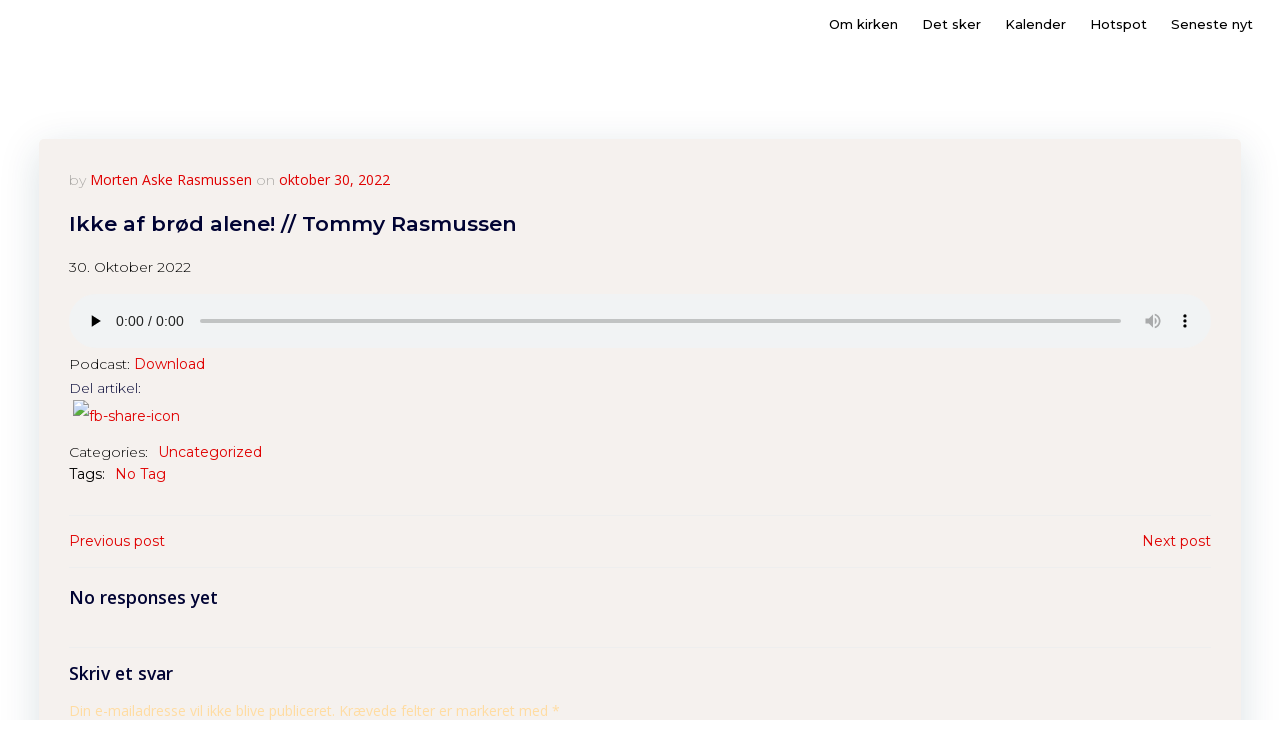

--- FILE ---
content_type: text/html; charset=UTF-8
request_url: https://jacobskirken.dk/ikke-af-broed-alene-tommy-rasmussen/
body_size: 27735
content:
<!DOCTYPE html>
<html dir="ltr" lang="da-DK" prefix="og: https://ogp.me/ns#">
<head>
    <meta charset="UTF-8">
    <meta name="viewport" content="width=device-width, initial-scale=1">
    <link rel="profile" href="http://gmpg.org/xfn/11">
    <title>Ikke af brød alene! // Tommy Rasmussen - Åbenkirke Odense</title>
  <script>
    window.pgc_selected_calendars = [];
    window.pgc_trans = {"calendar_options":"Calendar options","selected_calendars":"Selected calendars","all":"All","none":"None","public":"Public","public_calendars":"Public calendar(s)","show_calendar_filter":"Show calendar filter","edit_fullcalendar_config":"Edit FullCalendar config","hide_passed_events":"Hide passed events...","hide_future_events":"Hide future events...","popup_options":"Popup options","show":"Show","hide":"Hide","copy_fullcalendar_config_info":"Copy the default FullCalendar config if you want to change it. This is the configuration object that you can set as the second argument in the <code>FullCalendar.Calendar<\/code> constructor.","fullcalendar_docs_link":"See the <a target=\"_blank\" href=\"https:\/\/fullcalendar.io\/docs#toc\">FullCalendar documentation<\/a> for available configuration options.","eventpopup":"Show event popup","eventlink":"Show event link","eventdescription":"Show event description","eventlocation":"Show event location","eventattendees":"Show event attendees","eventattachments":"Show event attachments","eventcreator":"Show event creator","eventcalendarname":"Show calendarname","more_than":"...more than","days_ago":"days ago","days_from_now":"days from now","malformed_json":"Malformed JSON, this calendar will probably not display correctly","enter_one_or_more_public_calendar_ids":"Add at least one calendar!","malformed_json_short":"Malformed JSON","fullcalendar_config":"FullCalendar config","copy_default_fullcalendar_config":"Copy default FullCalendar config","comma_separated_list_calendar_ids":"Comma separated list of public calendar IDs","show_filter_bottom":"Show filter at bottom","show_filter_top":"Show filter at top","hide_filter":"Hide filter","filter_options":"Filter options","filter_uncheckedcalendarids":"Unchecked calendar IDs","plugin_version":"20251206","theme":"Theme","default":"Default","themes":["pgc-dark","pgc-light"],"fullcalendar_version":"5"};
  </script>

		<!-- All in One SEO 4.9.3 - aioseo.com -->
	<meta name="description" content="30. Oktober 2022" />
	<meta name="robots" content="max-image-preview:large" />
	<meta name="author" content="Morten Aske Rasmussen"/>
	<link rel="canonical" href="https://aabenkirkeodense.dk/ikke-af-broed-alene-tommy-rasmussen/" />
	<meta name="generator" content="All in One SEO (AIOSEO) 4.9.3" />
		<meta property="og:locale" content="da_DK" />
		<meta property="og:site_name" content="Åbenkirke Odense - Kirke i øjenhøjde, og du er meget velkommen" />
		<meta property="og:type" content="article" />
		<meta property="og:title" content="Ikke af brød alene! // Tommy Rasmussen - Åbenkirke Odense" />
		<meta property="og:description" content="30. Oktober 2022" />
		<meta property="og:url" content="https://aabenkirkeodense.dk/ikke-af-broed-alene-tommy-rasmussen/" />
		<meta property="og:image" content="https://jacobskirken.dk/wp-content/uploads/2020/09/cropped-kirke-lille.jpg" />
		<meta property="og:image:secure_url" content="https://jacobskirken.dk/wp-content/uploads/2020/09/cropped-kirke-lille.jpg" />
		<meta property="article:published_time" content="2022-10-30T10:59:00+00:00" />
		<meta property="article:modified_time" content="2026-01-02T10:50:02+00:00" />
		<meta property="article:publisher" content="https://www.facebook.com/Jacobskirken" />
		<meta name="twitter:card" content="summary" />
		<meta name="twitter:title" content="Ikke af brød alene! // Tommy Rasmussen - Åbenkirke Odense" />
		<meta name="twitter:description" content="30. Oktober 2022" />
		<meta name="twitter:image" content="https://jacobskirken.dk/wp-content/uploads/2020/09/cropped-kirke-lille.jpg" />
		<script type="application/ld+json" class="aioseo-schema">
			{"@context":"https:\/\/schema.org","@graph":[{"@type":"BlogPosting","@id":"https:\/\/aabenkirkeodense.dk\/ikke-af-broed-alene-tommy-rasmussen\/#blogposting","name":"Ikke af br\u00f8d alene! \/\/ Tommy Rasmussen - \u00c5benkirke Odense","headline":"Ikke af br\u00f8d alene! \/\/ Tommy Rasmussen","author":{"@id":"https:\/\/aabenkirkeodense.dk\/author\/skyggemunk\/#author"},"publisher":{"@id":"https:\/\/aabenkirkeodense.dk\/#organization"},"image":{"@type":"ImageObject","url":"https:\/\/aabenkirkeodense.dk\/wp-content\/uploads\/2025\/07\/cropped-logo1.png","@id":"https:\/\/aabenkirkeodense.dk\/#articleImage","width":512,"height":512},"datePublished":"2022-10-30T11:59:00+01:00","dateModified":"2026-01-02T11:50:02+01:00","inLanguage":"da-DK","mainEntityOfPage":{"@id":"https:\/\/aabenkirkeodense.dk\/ikke-af-broed-alene-tommy-rasmussen\/#webpage"},"isPartOf":{"@id":"https:\/\/aabenkirkeodense.dk\/ikke-af-broed-alene-tommy-rasmussen\/#webpage"},"articleSection":"Uncategorized"},{"@type":"BreadcrumbList","@id":"https:\/\/aabenkirkeodense.dk\/ikke-af-broed-alene-tommy-rasmussen\/#breadcrumblist","itemListElement":[{"@type":"ListItem","@id":"https:\/\/aabenkirkeodense.dk#listItem","position":1,"name":"Home","item":"https:\/\/aabenkirkeodense.dk","nextItem":{"@type":"ListItem","@id":"https:\/\/aabenkirkeodense.dk\/category\/uncategorized\/#listItem","name":"Uncategorized"}},{"@type":"ListItem","@id":"https:\/\/aabenkirkeodense.dk\/category\/uncategorized\/#listItem","position":2,"name":"Uncategorized","item":"https:\/\/aabenkirkeodense.dk\/category\/uncategorized\/","nextItem":{"@type":"ListItem","@id":"https:\/\/aabenkirkeodense.dk\/ikke-af-broed-alene-tommy-rasmussen\/#listItem","name":"Ikke af br\u00f8d alene! \/\/ Tommy Rasmussen"},"previousItem":{"@type":"ListItem","@id":"https:\/\/aabenkirkeodense.dk#listItem","name":"Home"}},{"@type":"ListItem","@id":"https:\/\/aabenkirkeodense.dk\/ikke-af-broed-alene-tommy-rasmussen\/#listItem","position":3,"name":"Ikke af br\u00f8d alene! \/\/ Tommy Rasmussen","previousItem":{"@type":"ListItem","@id":"https:\/\/aabenkirkeodense.dk\/category\/uncategorized\/#listItem","name":"Uncategorized"}}]},{"@type":"Organization","@id":"https:\/\/aabenkirkeodense.dk\/#organization","name":"\u00c5benkirke Odense","description":"Kirke i \u00f8jenh\u00f8jde, og du er meget velkommen","url":"https:\/\/aabenkirkeodense.dk\/","telephone":"+4522925370","logo":{"@type":"ImageObject","url":"https:\/\/aabenkirkeodense.dk\/wp-content\/uploads\/2025\/07\/cropped-logo1.png","@id":"https:\/\/aabenkirkeodense.dk\/ikke-af-broed-alene-tommy-rasmussen\/#organizationLogo","width":512,"height":512},"image":{"@id":"https:\/\/aabenkirkeodense.dk\/ikke-af-broed-alene-tommy-rasmussen\/#organizationLogo"},"sameAs":["https:\/\/www.instagram.com\/jacobskirken\/","https:\/\/www.youtube.com\/channel\/UC3UTBYHooCR65gC_7i5CEIg"]},{"@type":"Person","@id":"https:\/\/aabenkirkeodense.dk\/author\/skyggemunk\/#author","url":"https:\/\/aabenkirkeodense.dk\/author\/skyggemunk\/","name":"Morten Aske Rasmussen","image":{"@type":"ImageObject","@id":"https:\/\/aabenkirkeodense.dk\/ikke-af-broed-alene-tommy-rasmussen\/#authorImage","url":"https:\/\/secure.gravatar.com\/avatar\/68eb7603e6ec167cf2c8cd36290d54ff0b44380351bc799108f26d798620060f?s=96&d=mm&r=g","width":96,"height":96,"caption":"Morten Aske Rasmussen"}},{"@type":"WebPage","@id":"https:\/\/aabenkirkeodense.dk\/ikke-af-broed-alene-tommy-rasmussen\/#webpage","url":"https:\/\/aabenkirkeodense.dk\/ikke-af-broed-alene-tommy-rasmussen\/","name":"Ikke af br\u00f8d alene! \/\/ Tommy Rasmussen - \u00c5benkirke Odense","description":"30. Oktober 2022","inLanguage":"da-DK","isPartOf":{"@id":"https:\/\/aabenkirkeodense.dk\/#website"},"breadcrumb":{"@id":"https:\/\/aabenkirkeodense.dk\/ikke-af-broed-alene-tommy-rasmussen\/#breadcrumblist"},"author":{"@id":"https:\/\/aabenkirkeodense.dk\/author\/skyggemunk\/#author"},"creator":{"@id":"https:\/\/aabenkirkeodense.dk\/author\/skyggemunk\/#author"},"datePublished":"2022-10-30T11:59:00+01:00","dateModified":"2026-01-02T11:50:02+01:00"},{"@type":"WebSite","@id":"https:\/\/aabenkirkeodense.dk\/#website","url":"https:\/\/aabenkirkeodense.dk\/","name":"\u00c5benkirke Odense","description":"Kirke i \u00f8jenh\u00f8jde, og du er meget velkommen","inLanguage":"da-DK","publisher":{"@id":"https:\/\/aabenkirkeodense.dk\/#organization"}}]}
		</script>
		<!-- All in One SEO -->

<link rel='dns-prefetch' href='//aabenkirkeodense.dk' />
<link rel='dns-prefetch' href='//fonts.googleapis.com' />
<link rel='dns-prefetch' href='//www.googletagmanager.com' />
<link rel="alternate" title="oEmbed (JSON)" type="application/json+oembed" href="https://aabenkirkeodense.dk/wp-json/oembed/1.0/embed?url=https%3A%2F%2Faabenkirkeodense.dk%2Fikke-af-broed-alene-tommy-rasmussen%2F" />
<link rel="alternate" title="oEmbed (XML)" type="text/xml+oembed" href="https://aabenkirkeodense.dk/wp-json/oembed/1.0/embed?url=https%3A%2F%2Faabenkirkeodense.dk%2Fikke-af-broed-alene-tommy-rasmussen%2F&#038;format=xml" />
<style id='wp-img-auto-sizes-contain-inline-css' type='text/css'>
img:is([sizes=auto i],[sizes^="auto," i]){contain-intrinsic-size:3000px 1500px}
/*# sourceURL=wp-img-auto-sizes-contain-inline-css */
</style>
<link rel='stylesheet' id='extend-builder-css-css' href='https://aabenkirkeodense.dk/wp-content/plugins/colibri-page-builder-pro/extend-builder/assets/static/css/theme.css?ver=1.0.406-pro' type='text/css' media='all' />
<style id='extend-builder-css-inline-css' type='text/css'>
/* page css */
/* part css : theme-shapes */
.colibri-shape-circles {
background-image:url('https://aabenkirkeodense.dk/wp-content/themes/colibri-wp/resources/images/header-shapes/circles.png')
}
.colibri-shape-10degree-stripes {
background-image:url('https://aabenkirkeodense.dk/wp-content/themes/colibri-wp/resources/images/header-shapes/10degree-stripes.png')
}
.colibri-shape-rounded-squares-blue {
background-image:url('https://aabenkirkeodense.dk/wp-content/themes/colibri-wp/resources/images/header-shapes/rounded-squares-blue.png')
}
.colibri-shape-many-rounded-squares-blue {
background-image:url('https://aabenkirkeodense.dk/wp-content/themes/colibri-wp/resources/images/header-shapes/many-rounded-squares-blue.png')
}
.colibri-shape-two-circles {
background-image:url('https://aabenkirkeodense.dk/wp-content/themes/colibri-wp/resources/images/header-shapes/two-circles.png')
}
.colibri-shape-circles-2 {
background-image:url('https://aabenkirkeodense.dk/wp-content/themes/colibri-wp/resources/images/header-shapes/circles-2.png')
}
.colibri-shape-circles-3 {
background-image:url('https://aabenkirkeodense.dk/wp-content/themes/colibri-wp/resources/images/header-shapes/circles-3.png')
}
.colibri-shape-circles-gradient {
background-image:url('https://aabenkirkeodense.dk/wp-content/themes/colibri-wp/resources/images/header-shapes/circles-gradient.png')
}
.colibri-shape-circles-white-gradient {
background-image:url('https://aabenkirkeodense.dk/wp-content/themes/colibri-wp/resources/images/header-shapes/circles-white-gradient.png')
}
.colibri-shape-waves {
background-image:url('https://aabenkirkeodense.dk/wp-content/themes/colibri-wp/resources/images/header-shapes/waves.png')
}
.colibri-shape-waves-inverted {
background-image:url('https://aabenkirkeodense.dk/wp-content/themes/colibri-wp/resources/images/header-shapes/waves-inverted.png')
}
.colibri-shape-dots {
background-image:url('https://aabenkirkeodense.dk/wp-content/themes/colibri-wp/resources/images/header-shapes/dots.png')
}
.colibri-shape-left-tilted-lines {
background-image:url('https://aabenkirkeodense.dk/wp-content/themes/colibri-wp/resources/images/header-shapes/left-tilted-lines.png')
}
.colibri-shape-right-tilted-lines {
background-image:url('https://aabenkirkeodense.dk/wp-content/themes/colibri-wp/resources/images/header-shapes/right-tilted-lines.png')
}
.colibri-shape-right-tilted-strips {
background-image:url('https://aabenkirkeodense.dk/wp-content/themes/colibri-wp/resources/images/header-shapes/right-tilted-strips.png')
}
/* part css : theme */

.h-y-container > *:not(:last-child), .h-x-container-inner > * {
  margin-bottom: 20px;
}
.h-x-container-inner, .h-column__content > .h-x-container > *:last-child {
  margin-bottom: -20px;
}
.h-x-container-inner > * {
  padding-left: 10px;
  padding-right: 10px;
}
.h-x-container-inner {
  margin-left: -10px;
  margin-right: -10px;
}
[class*=style-], [class*=local-style-], .h-global-transition, .h-global-transition-all, .h-global-transition-all * {
  transition-duration: 0.5s;
}
.wp-block-button .wp-block-button__link:not(.has-background),.wp-block-file .wp-block-file__button {
  background-color: rgb(224, 0, 0);
  background-image: none;
}
.wp-block-button .wp-block-button__link:not(.has-background):hover,.wp-block-button .wp-block-button__link:not(.has-background):focus,.wp-block-button .wp-block-button__link:not(.has-background):active,.wp-block-file .wp-block-file__button:hover,.wp-block-file .wp-block-file__button:focus,.wp-block-file .wp-block-file__button:active {
  background-color: rgb(139, 0, 0);
  background-image: none;
}
.wp-block-button.is-style-outline .wp-block-button__link:not(.has-background) {
  color: rgb(224, 0, 0);
  background-color: transparent;
  background-image: none;
  border-top-width: 2px;
  border-top-color: rgb(224, 0, 0);
  border-top-style: solid;
  border-right-width: 2px;
  border-right-color: rgb(224, 0, 0);
  border-right-style: solid;
  border-bottom-width: 2px;
  border-bottom-color: rgb(224, 0, 0);
  border-bottom-style: solid;
  border-left-width: 2px;
  border-left-color: rgb(224, 0, 0);
  border-left-style: solid;
}
.wp-block-button.is-style-outline .wp-block-button__link:not(.has-background):hover,.wp-block-button.is-style-outline .wp-block-button__link:not(.has-background):focus,.wp-block-button.is-style-outline .wp-block-button__link:not(.has-background):active {
  color: #fff;
  background-color: rgb(224, 0, 0);
  background-image: none;
}
.has-background-color,*[class^="wp-block-"].is-style-solid-color {
  background-color: rgb(224, 0, 0);
  background-image: none;
}
.has-colibri-color-1-background-color {
  background-color: rgb(224, 0, 0);
  background-image: none;
}
.wp-block-button .wp-block-button__link.has-colibri-color-1-background-color {
  background-color: rgb(224, 0, 0);
  background-image: none;
}
.wp-block-button .wp-block-button__link.has-colibri-color-1-background-color:hover,.wp-block-button .wp-block-button__link.has-colibri-color-1-background-color:focus,.wp-block-button .wp-block-button__link.has-colibri-color-1-background-color:active {
  background-color: rgb(139, 0, 0);
  background-image: none;
}
.wp-block-button.is-style-outline .wp-block-button__link.has-colibri-color-1-background-color {
  color: rgb(224, 0, 0);
  background-color: transparent;
  background-image: none;
  border-top-width: 2px;
  border-top-color: rgb(224, 0, 0);
  border-top-style: solid;
  border-right-width: 2px;
  border-right-color: rgb(224, 0, 0);
  border-right-style: solid;
  border-bottom-width: 2px;
  border-bottom-color: rgb(224, 0, 0);
  border-bottom-style: solid;
  border-left-width: 2px;
  border-left-color: rgb(224, 0, 0);
  border-left-style: solid;
}
.wp-block-button.is-style-outline .wp-block-button__link.has-colibri-color-1-background-color:hover,.wp-block-button.is-style-outline .wp-block-button__link.has-colibri-color-1-background-color:focus,.wp-block-button.is-style-outline .wp-block-button__link.has-colibri-color-1-background-color:active {
  color: #fff;
  background-color: rgb(224, 0, 0);
  background-image: none;
}
*[class^="wp-block-"].has-colibri-color-1-background-color,*[class^="wp-block-"] .has-colibri-color-1-background-color,*[class^="wp-block-"].is-style-solid-color.has-colibri-color-1-color,*[class^="wp-block-"].is-style-solid-color blockquote.has-colibri-color-1-color,*[class^="wp-block-"].is-style-solid-color blockquote.has-colibri-color-1-color p {
  background-color: rgb(224, 0, 0);
  background-image: none;
}
.has-colibri-color-1-color {
  color: rgb(224, 0, 0);
}
.has-colibri-color-2-background-color {
  background-color: rgb(0, 3, 51);
  background-image: none;
}
.wp-block-button .wp-block-button__link.has-colibri-color-2-background-color {
  background-color: rgb(0, 3, 51);
  background-image: none;
}
.wp-block-button .wp-block-button__link.has-colibri-color-2-background-color:hover,.wp-block-button .wp-block-button__link.has-colibri-color-2-background-color:focus,.wp-block-button .wp-block-button__link.has-colibri-color-2-background-color:active {
  background-color: rgb(17, 19, 51);
  background-image: none;
}
.wp-block-button.is-style-outline .wp-block-button__link.has-colibri-color-2-background-color {
  color: rgb(0, 3, 51);
  background-color: transparent;
  background-image: none;
  border-top-width: 2px;
  border-top-color: rgb(0, 3, 51);
  border-top-style: solid;
  border-right-width: 2px;
  border-right-color: rgb(0, 3, 51);
  border-right-style: solid;
  border-bottom-width: 2px;
  border-bottom-color: rgb(0, 3, 51);
  border-bottom-style: solid;
  border-left-width: 2px;
  border-left-color: rgb(0, 3, 51);
  border-left-style: solid;
}
.wp-block-button.is-style-outline .wp-block-button__link.has-colibri-color-2-background-color:hover,.wp-block-button.is-style-outline .wp-block-button__link.has-colibri-color-2-background-color:focus,.wp-block-button.is-style-outline .wp-block-button__link.has-colibri-color-2-background-color:active {
  color: #fff;
  background-color: rgb(0, 3, 51);
  background-image: none;
}
*[class^="wp-block-"].has-colibri-color-2-background-color,*[class^="wp-block-"] .has-colibri-color-2-background-color,*[class^="wp-block-"].is-style-solid-color.has-colibri-color-2-color,*[class^="wp-block-"].is-style-solid-color blockquote.has-colibri-color-2-color,*[class^="wp-block-"].is-style-solid-color blockquote.has-colibri-color-2-color p {
  background-color: rgb(0, 3, 51);
  background-image: none;
}
.has-colibri-color-2-color {
  color: rgb(0, 3, 51);
}
.has-colibri-color-3-background-color {
  background-color: rgb(255, 180, 0);
  background-image: none;
}
.wp-block-button .wp-block-button__link.has-colibri-color-3-background-color {
  background-color: rgb(255, 180, 0);
  background-image: none;
}
.wp-block-button .wp-block-button__link.has-colibri-color-3-background-color:hover,.wp-block-button .wp-block-button__link.has-colibri-color-3-background-color:focus,.wp-block-button .wp-block-button__link.has-colibri-color-3-background-color:active {
  background-color: rgb(170, 120, 0);
  background-image: none;
}
.wp-block-button.is-style-outline .wp-block-button__link.has-colibri-color-3-background-color {
  color: rgb(255, 180, 0);
  background-color: transparent;
  background-image: none;
  border-top-width: 2px;
  border-top-color: rgb(255, 180, 0);
  border-top-style: solid;
  border-right-width: 2px;
  border-right-color: rgb(255, 180, 0);
  border-right-style: solid;
  border-bottom-width: 2px;
  border-bottom-color: rgb(255, 180, 0);
  border-bottom-style: solid;
  border-left-width: 2px;
  border-left-color: rgb(255, 180, 0);
  border-left-style: solid;
}
.wp-block-button.is-style-outline .wp-block-button__link.has-colibri-color-3-background-color:hover,.wp-block-button.is-style-outline .wp-block-button__link.has-colibri-color-3-background-color:focus,.wp-block-button.is-style-outline .wp-block-button__link.has-colibri-color-3-background-color:active {
  color: #fff;
  background-color: rgb(255, 180, 0);
  background-image: none;
}
*[class^="wp-block-"].has-colibri-color-3-background-color,*[class^="wp-block-"] .has-colibri-color-3-background-color,*[class^="wp-block-"].is-style-solid-color.has-colibri-color-3-color,*[class^="wp-block-"].is-style-solid-color blockquote.has-colibri-color-3-color,*[class^="wp-block-"].is-style-solid-color blockquote.has-colibri-color-3-color p {
  background-color: rgb(255, 180, 0);
  background-image: none;
}
.has-colibri-color-3-color {
  color: rgb(255, 180, 0);
}
.has-colibri-color-4-background-color {
  background-color: rgb(142, 210, 234);
  background-image: none;
}
.wp-block-button .wp-block-button__link.has-colibri-color-4-background-color {
  background-color: rgb(142, 210, 234);
  background-image: none;
}
.wp-block-button .wp-block-button__link.has-colibri-color-4-background-color:hover,.wp-block-button .wp-block-button__link.has-colibri-color-4-background-color:focus,.wp-block-button .wp-block-button__link.has-colibri-color-4-background-color:active {
  background-color: rgb(90, 134, 149);
  background-image: none;
}
.wp-block-button.is-style-outline .wp-block-button__link.has-colibri-color-4-background-color {
  color: rgb(142, 210, 234);
  background-color: transparent;
  background-image: none;
  border-top-width: 2px;
  border-top-color: rgb(142, 210, 234);
  border-top-style: solid;
  border-right-width: 2px;
  border-right-color: rgb(142, 210, 234);
  border-right-style: solid;
  border-bottom-width: 2px;
  border-bottom-color: rgb(142, 210, 234);
  border-bottom-style: solid;
  border-left-width: 2px;
  border-left-color: rgb(142, 210, 234);
  border-left-style: solid;
}
.wp-block-button.is-style-outline .wp-block-button__link.has-colibri-color-4-background-color:hover,.wp-block-button.is-style-outline .wp-block-button__link.has-colibri-color-4-background-color:focus,.wp-block-button.is-style-outline .wp-block-button__link.has-colibri-color-4-background-color:active {
  color: #fff;
  background-color: rgb(142, 210, 234);
  background-image: none;
}
*[class^="wp-block-"].has-colibri-color-4-background-color,*[class^="wp-block-"] .has-colibri-color-4-background-color,*[class^="wp-block-"].is-style-solid-color.has-colibri-color-4-color,*[class^="wp-block-"].is-style-solid-color blockquote.has-colibri-color-4-color,*[class^="wp-block-"].is-style-solid-color blockquote.has-colibri-color-4-color p {
  background-color: rgb(142, 210, 234);
  background-image: none;
}
.has-colibri-color-4-color {
  color: rgb(142, 210, 234);
}
.has-colibri-color-5-background-color {
  background-color: rgb(245, 241, 238);
  background-image: none;
}
.wp-block-button .wp-block-button__link.has-colibri-color-5-background-color {
  background-color: rgb(245, 241, 238);
  background-image: none;
}
.wp-block-button .wp-block-button__link.has-colibri-color-5-background-color:hover,.wp-block-button .wp-block-button__link.has-colibri-color-5-background-color:focus,.wp-block-button .wp-block-button__link.has-colibri-color-5-background-color:active {
  background-color: rgb(160, 157, 155);
  background-image: none;
}
.wp-block-button.is-style-outline .wp-block-button__link.has-colibri-color-5-background-color {
  color: rgb(245, 241, 238);
  background-color: transparent;
  background-image: none;
  border-top-width: 2px;
  border-top-color: rgb(245, 241, 238);
  border-top-style: solid;
  border-right-width: 2px;
  border-right-color: rgb(245, 241, 238);
  border-right-style: solid;
  border-bottom-width: 2px;
  border-bottom-color: rgb(245, 241, 238);
  border-bottom-style: solid;
  border-left-width: 2px;
  border-left-color: rgb(245, 241, 238);
  border-left-style: solid;
}
.wp-block-button.is-style-outline .wp-block-button__link.has-colibri-color-5-background-color:hover,.wp-block-button.is-style-outline .wp-block-button__link.has-colibri-color-5-background-color:focus,.wp-block-button.is-style-outline .wp-block-button__link.has-colibri-color-5-background-color:active {
  color: #fff;
  background-color: rgb(245, 241, 238);
  background-image: none;
}
*[class^="wp-block-"].has-colibri-color-5-background-color,*[class^="wp-block-"] .has-colibri-color-5-background-color,*[class^="wp-block-"].is-style-solid-color.has-colibri-color-5-color,*[class^="wp-block-"].is-style-solid-color blockquote.has-colibri-color-5-color,*[class^="wp-block-"].is-style-solid-color blockquote.has-colibri-color-5-color p {
  background-color: rgb(245, 241, 238);
  background-image: none;
}
.has-colibri-color-5-color {
  color: rgb(245, 241, 238);
}
.has-colibri-color-6-background-color {
  background-color: rgb(255, 252, 247);
  background-image: none;
}
.wp-block-button .wp-block-button__link.has-colibri-color-6-background-color {
  background-color: rgb(255, 252, 247);
  background-image: none;
}
.wp-block-button .wp-block-button__link.has-colibri-color-6-background-color:hover,.wp-block-button .wp-block-button__link.has-colibri-color-6-background-color:focus,.wp-block-button .wp-block-button__link.has-colibri-color-6-background-color:active {
  background-color: rgb(255, 188, 77);
  background-image: none;
}
.wp-block-button.is-style-outline .wp-block-button__link.has-colibri-color-6-background-color {
  color: rgb(255, 252, 247);
  background-color: transparent;
  background-image: none;
  border-top-width: 2px;
  border-top-color: rgb(255, 252, 247);
  border-top-style: solid;
  border-right-width: 2px;
  border-right-color: rgb(255, 252, 247);
  border-right-style: solid;
  border-bottom-width: 2px;
  border-bottom-color: rgb(255, 252, 247);
  border-bottom-style: solid;
  border-left-width: 2px;
  border-left-color: rgb(255, 252, 247);
  border-left-style: solid;
}
.wp-block-button.is-style-outline .wp-block-button__link.has-colibri-color-6-background-color:hover,.wp-block-button.is-style-outline .wp-block-button__link.has-colibri-color-6-background-color:focus,.wp-block-button.is-style-outline .wp-block-button__link.has-colibri-color-6-background-color:active {
  color: #fff;
  background-color: rgb(255, 252, 247);
  background-image: none;
}
*[class^="wp-block-"].has-colibri-color-6-background-color,*[class^="wp-block-"] .has-colibri-color-6-background-color,*[class^="wp-block-"].is-style-solid-color.has-colibri-color-6-color,*[class^="wp-block-"].is-style-solid-color blockquote.has-colibri-color-6-color,*[class^="wp-block-"].is-style-solid-color blockquote.has-colibri-color-6-color p {
  background-color: rgb(255, 252, 247);
  background-image: none;
}
.has-colibri-color-6-color {
  color: rgb(255, 252, 247);
}
#colibri .woocommerce-store-notice,#colibri.woocommerce .content .h-section input[type=submit],#colibri.woocommerce-page  .content .h-section  input[type=button],#colibri.woocommerce .content .h-section  input[type=button],#colibri.woocommerce-page  .content .h-section .button,#colibri.woocommerce .content .h-section .button,#colibri.woocommerce-page  .content .h-section  a.button,#colibri.woocommerce .content .h-section  a.button,#colibri.woocommerce-page  .content .h-section button.button,#colibri.woocommerce .content .h-section button.button,#colibri.woocommerce-page  .content .h-section input.button,#colibri.woocommerce .content .h-section input.button,#colibri.woocommerce-page  .content .h-section input#submit,#colibri.woocommerce .content .h-section input#submit,#colibri.woocommerce-page  .content .h-section a.added_to_cart,#colibri.woocommerce .content .h-section a.added_to_cart,#colibri.woocommerce-page  .content .h-section .ui-slider-range,#colibri.woocommerce .content .h-section .ui-slider-range,#colibri.woocommerce-page  .content .h-section .ui-slider-handle,#colibri.woocommerce .content .h-section .ui-slider-handle,#colibri.woocommerce-page  .content .h-section .wc-block-cart__submit-button,#colibri.woocommerce .content .h-section .wc-block-cart__submit-button,#colibri.woocommerce-page  .content .h-section .wc-block-components-checkout-place-order-button,#colibri.woocommerce .content .h-section .wc-block-components-checkout-place-order-button {
  background-color: rgb(224, 0, 0);
  background-image: none;
  border-top-width: 0px;
  border-top-color: rgb(224, 0, 0);
  border-top-style: solid;
  border-right-width: 0px;
  border-right-color: rgb(224, 0, 0);
  border-right-style: solid;
  border-bottom-width: 0px;
  border-bottom-color: rgb(224, 0, 0);
  border-bottom-style: solid;
  border-left-width: 0px;
  border-left-color: rgb(224, 0, 0);
  border-left-style: solid;
}
#colibri .woocommerce-store-notice:hover,#colibri .woocommerce-store-notice:focus,#colibri .woocommerce-store-notice:active,#colibri.woocommerce .content .h-section input[type=submit]:hover,#colibri.woocommerce .content .h-section input[type=submit]:focus,#colibri.woocommerce .content .h-section input[type=submit]:active,#colibri.woocommerce-page  .content .h-section  input[type=button]:hover,#colibri.woocommerce-page  .content .h-section  input[type=button]:focus,#colibri.woocommerce-page  .content .h-section  input[type=button]:active,#colibri.woocommerce .content .h-section  input[type=button]:hover,#colibri.woocommerce .content .h-section  input[type=button]:focus,#colibri.woocommerce .content .h-section  input[type=button]:active,#colibri.woocommerce-page  .content .h-section .button:hover,#colibri.woocommerce-page  .content .h-section .button:focus,#colibri.woocommerce-page  .content .h-section .button:active,#colibri.woocommerce .content .h-section .button:hover,#colibri.woocommerce .content .h-section .button:focus,#colibri.woocommerce .content .h-section .button:active,#colibri.woocommerce-page  .content .h-section  a.button:hover,#colibri.woocommerce-page  .content .h-section  a.button:focus,#colibri.woocommerce-page  .content .h-section  a.button:active,#colibri.woocommerce .content .h-section  a.button:hover,#colibri.woocommerce .content .h-section  a.button:focus,#colibri.woocommerce .content .h-section  a.button:active,#colibri.woocommerce-page  .content .h-section button.button:hover,#colibri.woocommerce-page  .content .h-section button.button:focus,#colibri.woocommerce-page  .content .h-section button.button:active,#colibri.woocommerce .content .h-section button.button:hover,#colibri.woocommerce .content .h-section button.button:focus,#colibri.woocommerce .content .h-section button.button:active,#colibri.woocommerce-page  .content .h-section input.button:hover,#colibri.woocommerce-page  .content .h-section input.button:focus,#colibri.woocommerce-page  .content .h-section input.button:active,#colibri.woocommerce .content .h-section input.button:hover,#colibri.woocommerce .content .h-section input.button:focus,#colibri.woocommerce .content .h-section input.button:active,#colibri.woocommerce-page  .content .h-section input#submit:hover,#colibri.woocommerce-page  .content .h-section input#submit:focus,#colibri.woocommerce-page  .content .h-section input#submit:active,#colibri.woocommerce .content .h-section input#submit:hover,#colibri.woocommerce .content .h-section input#submit:focus,#colibri.woocommerce .content .h-section input#submit:active,#colibri.woocommerce-page  .content .h-section a.added_to_cart:hover,#colibri.woocommerce-page  .content .h-section a.added_to_cart:focus,#colibri.woocommerce-page  .content .h-section a.added_to_cart:active,#colibri.woocommerce .content .h-section a.added_to_cart:hover,#colibri.woocommerce .content .h-section a.added_to_cart:focus,#colibri.woocommerce .content .h-section a.added_to_cart:active,#colibri.woocommerce-page  .content .h-section .ui-slider-range:hover,#colibri.woocommerce-page  .content .h-section .ui-slider-range:focus,#colibri.woocommerce-page  .content .h-section .ui-slider-range:active,#colibri.woocommerce .content .h-section .ui-slider-range:hover,#colibri.woocommerce .content .h-section .ui-slider-range:focus,#colibri.woocommerce .content .h-section .ui-slider-range:active,#colibri.woocommerce-page  .content .h-section .ui-slider-handle:hover,#colibri.woocommerce-page  .content .h-section .ui-slider-handle:focus,#colibri.woocommerce-page  .content .h-section .ui-slider-handle:active,#colibri.woocommerce .content .h-section .ui-slider-handle:hover,#colibri.woocommerce .content .h-section .ui-slider-handle:focus,#colibri.woocommerce .content .h-section .ui-slider-handle:active,#colibri.woocommerce-page  .content .h-section .wc-block-cart__submit-button:hover,#colibri.woocommerce-page  .content .h-section .wc-block-cart__submit-button:focus,#colibri.woocommerce-page  .content .h-section .wc-block-cart__submit-button:active,#colibri.woocommerce .content .h-section .wc-block-cart__submit-button:hover,#colibri.woocommerce .content .h-section .wc-block-cart__submit-button:focus,#colibri.woocommerce .content .h-section .wc-block-cart__submit-button:active,#colibri.woocommerce-page  .content .h-section .wc-block-components-checkout-place-order-button:hover,#colibri.woocommerce-page  .content .h-section .wc-block-components-checkout-place-order-button:focus,#colibri.woocommerce-page  .content .h-section .wc-block-components-checkout-place-order-button:active,#colibri.woocommerce .content .h-section .wc-block-components-checkout-place-order-button:hover,#colibri.woocommerce .content .h-section .wc-block-components-checkout-place-order-button:focus,#colibri.woocommerce .content .h-section .wc-block-components-checkout-place-order-button:active {
  background-color: rgb(139, 0, 0);
  background-image: none;
  border-top-width: 0px;
  border-top-color: rgb(139, 0, 0);
  border-top-style: solid;
  border-right-width: 0px;
  border-right-color: rgb(139, 0, 0);
  border-right-style: solid;
  border-bottom-width: 0px;
  border-bottom-color: rgb(139, 0, 0);
  border-bottom-style: solid;
  border-left-width: 0px;
  border-left-color: rgb(139, 0, 0);
  border-left-style: solid;
}
#colibri.woocommerce-page  .content .h-section .star-rating::before,#colibri.woocommerce .content .h-section .star-rating::before,#colibri.woocommerce-page  .content .h-section .star-rating span::before,#colibri.woocommerce .content .h-section .star-rating span::before {
  color: rgb(224, 0, 0);
}
#colibri.woocommerce-page  .content .h-section .price,#colibri.woocommerce .content .h-section .price {
  color: rgb(224, 0, 0);
}
#colibri.woocommerce-page  .content .h-section .price del,#colibri.woocommerce .content .h-section .price del {
  color: rgb(224, 75, 75);
}
#colibri.woocommerce-page  .content .h-section .onsale,#colibri.woocommerce .content .h-section .onsale {
  background-color: rgb(224, 0, 0);
  background-image: none;
}
#colibri.woocommerce-page  .content .h-section .onsale:hover,#colibri.woocommerce-page  .content .h-section .onsale:focus,#colibri.woocommerce-page  .content .h-section .onsale:active,#colibri.woocommerce .content .h-section .onsale:hover,#colibri.woocommerce .content .h-section .onsale:focus,#colibri.woocommerce .content .h-section .onsale:active {
  background-color: rgb(139, 0, 0);
  background-image: none;
}
#colibri.woocommerce ul.products li.product h2:hover {
  color: rgb(224, 0, 0);
}
#colibri.woocommerce-page  .content .h-section .woocommerce-pagination .page-numbers.current,#colibri.woocommerce .content .h-section .woocommerce-pagination .page-numbers.current,#colibri.woocommerce-page  .content .h-section .woocommerce-pagination a.page-numbers:hover,#colibri.woocommerce .content .h-section .woocommerce-pagination a.page-numbers:hover {
  background-color: rgb(224, 0, 0);
  background-image: none;
}
#colibri.woocommerce-page  .content .h-section .comment-form-rating .stars a,#colibri.woocommerce .content .h-section .comment-form-rating .stars a {
  color: rgb(224, 0, 0);
}
.h-section-global-spacing {
  padding-top: 90px;
  padding-bottom: 90px;
}
#colibri .colibri-language-switcher {
  background-color: white;
  background-image: none;
  top: 80px;
  border-top-width: 0px;
  border-top-style: none;
  border-top-left-radius: 4px;
  border-top-right-radius: 0px;
  border-right-width: 0px;
  border-right-style: none;
  border-bottom-width: 0px;
  border-bottom-style: none;
  border-bottom-left-radius: 4px;
  border-bottom-right-radius: 0px;
  border-left-width: 0px;
  border-left-style: none;
}
#colibri .colibri-language-switcher .lang-item {
  padding-top: 14px;
  padding-right: 18px;
  padding-bottom: 14px;
  padding-left: 18px;
}
body {
  font-family: Montserrat;
  font-weight: 300;
  font-size: 14px;
  line-height: 1.5;
  color: rgb(0, 3, 51);
}
body a {
  font-family: Montserrat;
  font-weight: 400;
  text-decoration: none;
  font-size: 1em;
  line-height: 1.5;
  color: rgb(224, 0, 0);
}
body a:visited {
  color: rgb(139, 0, 0);
}
body p {
  margin-bottom: 16px;
  font-family: Montserrat;
  font-weight: 300;
  font-size: 14px;
  line-height: 1.5;
  color: rgb(0, 3, 51);
}
body .h-lead p {
  margin-bottom: 16px;
  font-family: Montserrat;
  font-weight: 300;
  font-size: 1.25em;
  line-height: 1.5;
  color: rgb(0, 3, 51);
}
body blockquote p {
  margin-bottom: 16px;
  font-family: Montserrat;
  font-weight: 300;
  font-size: 16px;
  line-height: 1.6;
  color: rgb(0, 3, 51);
}
body h1 {
  margin-bottom: 16px;
  font-family: Montserrat;
  font-weight: 600;
  font-size: 3.375em;
  line-height: 1.26;
  color: rgb(224, 0, 0);
}
body h2 {
  margin-bottom: 16px;
  font-family: Montserrat;
  font-weight: 600;
  font-size: 2.625em;
  line-height: 1.143;
  color: rgb(224, 0, 0);
}
body h3 {
  margin-bottom: 16px;
  font-family: Montserrat;
  font-weight: 600;
  font-size: 1.5em;
  line-height: 1.25;
  color: rgb(0, 3, 51);
}
body h4 {
  margin-bottom: 16px;
  font-family: Open Sans;
  font-weight: 600;
  font-size: 1.25em;
  line-height: 1.6;
  color: rgb(255, 188, 77);
}
body h5 {
  margin-bottom: 16px;
  font-family: Open Sans;
  font-weight: 600;
  font-size: 1.125em;
  line-height: 1.55;
  color: rgb(255, 188, 77);
}
body h6 {
  margin-bottom: 16px;
  font-family: Open Sans;
  font-weight: 600;
  font-size: 1em;
  line-height: 1.6;
  color: rgb(255, 188, 77);
}
 .content.colibri-main-content-single .main-section,.content.colibri-main-content-archive .main-section {
  padding-top: 90px;
  padding-bottom: 90px;
}
 .content.colibri-main-content-single .main-section .colibri-sidebar.blog-sidebar-right,.content.colibri-main-content-archive .main-section .colibri-sidebar.blog-sidebar-right {
  width: 25% ;
  flex: 0 0 auto;
  -ms-flex: 0 0 auto;
  max-width: 25%;
}


@media (min-width: 768px) and (max-width: 1023px){
.h-section-global-spacing {
  padding-top: 60px;
  padding-bottom: 60px;
}
 .content.colibri-main-content-single .main-section .colibri-sidebar.blog-sidebar-right,.content.colibri-main-content-archive .main-section .colibri-sidebar.blog-sidebar-right {
  width: 33.33% ;
  flex: 0 0 auto;
  -ms-flex: 0 0 auto;
  max-width: 33.33%;
}

}

@media (max-width: 767px){
.h-section-global-spacing {
  padding-top: 30px;
  padding-bottom: 30px;
}
 .content.colibri-main-content-single .main-section .colibri-sidebar.blog-sidebar-right,.content.colibri-main-content-archive .main-section .colibri-sidebar.blog-sidebar-right {
  width: 100% ;
  flex: 0 0 auto;
  -ms-flex: 0 0 auto;
  max-width: 100%;
}

}
/* part css : page */
#colibri .style-4 {
  text-align: center;
  height: auto;
  min-height: unset;
}
#colibri .style-5-image {
  max-height: 40px;
}
#colibri .style-5 {
  padding-top: 10px;
  padding-right: 10px;
  padding-bottom: 10px;
  padding-left: 10px;
}
#colibri .style-5 a,#colibri .style-5  .logo-text {
  color: #ffffff;
  text-decoration: none;
  font-size: 24px;
}
#colibri .style-5 .logo-text {
  color: rgb(245, 241, 238);
}
#colibri .h-navigation_sticky .style-5-image,#colibri .h-navigation_sticky.style-5-image {
  max-height: 40px;
}
#colibri .h-navigation_sticky .style-5 a,#colibri .h-navigation_sticky .style-5  .logo-text,#colibri .h-navigation_sticky.style-5 a,#colibri .h-navigation_sticky.style-5  .logo-text {
  color: #000000;
  text-decoration: none;
}
#colibri .style-8 {
  text-align: center;
  height: auto;
  min-height: unset;
}
#colibri .style-9 >  div > .colibri-menu-container > ul.colibri-menu {
  justify-content: flex-end;
}
#colibri .style-9 >  div > .colibri-menu-container > ul.colibri-menu > li {
  margin-top: 0px;
  margin-right: 12px;
  margin-bottom: 0px;
  margin-left: 12px;
  padding-top: 10px;
  padding-right: 0px;
  padding-bottom: 10px;
  padding-left: 0px;
}
#colibri .style-9 >  div > .colibri-menu-container > ul.colibri-menu > li.current_page_item,#colibri .style-9  >  div > .colibri-menu-container > ul.colibri-menu > li.current_page_item:hover {
  margin-top: 0px;
  margin-right: 12px;
  margin-bottom: 0px;
  margin-left: 12px;
  padding-top: 10px;
  padding-right: 0px;
  padding-bottom: 10px;
  padding-left: 0px;
}
#colibri .style-9 >  div > .colibri-menu-container > ul.colibri-menu > li > a {
  font-family: Montserrat;
  font-weight: 500;
  font-size: 13px;
  line-height: 1.5em;
  letter-spacing: 0px;
  color: rgb(0, 0, 0);
}
#colibri .style-9  >  div > .colibri-menu-container > ul.colibri-menu > li.hover  > a {
  color: rgb(224, 0, 0);
}
#colibri .style-9  >  div > .colibri-menu-container > ul.colibri-menu > li:hover > a,#colibri .style-9  >  div > .colibri-menu-container > ul.colibri-menu > li.hover  > a {
  color: rgb(224, 0, 0);
}
#colibri .style-9  >  div > .colibri-menu-container > ul.colibri-menu > li.current_page_item > a,#colibri .style-9  >  div > .colibri-menu-container > ul.colibri-menu > li.current_page_item > a:hover {
  font-family: Montserrat;
  font-weight: 500;
  font-size: 13px;
  line-height: 1.5em;
  letter-spacing: 0px;
  color: rgb(224, 0, 0);
}
#colibri .style-9 >  div > .colibri-menu-container > ul.colibri-menu li > ul {
  background-color: #ffffff;
  background-image: none;
  margin-right: 5px;
  margin-left: 5px;
  box-shadow: 0px 19px 71px -10px rgba(0, 0, 0, 0.2) ;
}
#colibri .style-9 >  div > .colibri-menu-container > ul.colibri-menu li > ul  li {
  padding-top: 10px;
  padding-right: 20px;
  padding-bottom: 10px;
  padding-left: 20px;
  border-top-width: 0px;
  border-top-style: none;
  border-right-width: 0px;
  border-right-style: none;
  border-bottom-width: 1px;
  border-bottom-color: rgba(128,128,128,.2);
  border-left-width: 0px;
  border-left-style: none;
  background-color: rgb(255, 255, 255);
  background-image: none;
}
#colibri .style-9  >  div > .colibri-menu-container > ul.colibri-menu li > ul > li.hover {
  background-color: rgb(245, 241, 238);
}
#colibri .style-9  >  div > .colibri-menu-container > ul.colibri-menu li > ul > li:hover,#colibri .style-9  >  div > .colibri-menu-container > ul.colibri-menu li > ul > li.hover {
  background-color: rgb(245, 241, 238);
}
#colibri .style-9 >  div > .colibri-menu-container > ul.colibri-menu li > ul li.current_page_item,#colibri .style-9  >  div > .colibri-menu-container > ul.colibri-menu li > ul > li.current_page_item:hover {
  padding-top: 10px;
  padding-right: 20px;
  padding-bottom: 10px;
  padding-left: 20px;
  border-top-width: 0px;
  border-top-style: none;
  border-right-width: 0px;
  border-right-style: none;
  border-bottom-width: 1px;
  border-bottom-color: rgba(128,128,128,.2);
  border-left-width: 0px;
  border-left-style: none;
  background-color: rgb(245, 241, 238);
  background-image: none;
}
#colibri .style-9 >  div > .colibri-menu-container > ul.colibri-menu li > ul > li > a {
  font-size: 14px;
  color: rgb(0, 3, 51);
}
#colibri .style-9 >  div > .colibri-menu-container > ul.colibri-menu li > ul > li.current_page_item > a,#colibri .style-9  >  div > .colibri-menu-container > ul.colibri-menu li > ul > li.current_page_item > a:hover {
  font-size: 14px;
  color: rgb(0, 3, 51);
}
#colibri .style-9 >  div > .colibri-menu-container > ul.colibri-menu.bordered-active-item > li::after,#colibri .style-9 
      ul.colibri-menu.bordered-active-item > li::before {
  background-color: rgb(224, 0, 0);
  background-image: none;
  height: 0px;
}
#colibri .style-9 >  div > .colibri-menu-container > ul.colibri-menu.solid-active-item > li::after,#colibri .style-9 
      ul.colibri-menu.solid-active-item > li::before {
  background-color: white;
  background-image: none;
  border-top-width: 0px;
  border-top-style: none;
  border-top-left-radius: 0%;
  border-top-right-radius: 0%;
  border-right-width: 0px;
  border-right-style: none;
  border-bottom-width: 0px;
  border-bottom-style: none;
  border-bottom-left-radius: 0%;
  border-bottom-right-radius: 0%;
  border-left-width: 0px;
  border-left-style: none;
}
#colibri .style-9 >  div > .colibri-menu-container > ul.colibri-menu > li > ul {
  margin-top: 10px;
}
#colibri .style-9 >  div > .colibri-menu-container > ul.colibri-menu > li > ul::before {
  height: 10px;
  width: 100% ;
}
#colibri .style-9 >  div > .colibri-menu-container > ul.colibri-menu  li > a > svg,#colibri .style-9 >  div > .colibri-menu-container > ul.colibri-menu  li > a >  .arrow-wrapper {
  padding-right: 5px;
  padding-left: 5px;
  color: black;
}
#colibri .style-9 >  div > .colibri-menu-container > ul.colibri-menu li.current_page_item > a > svg,#colibri .style-9 >  div > .colibri-menu-container > ul.colibri-menu > li.current_page_item:hover > a > svg,#colibri .style-9 >  div > .colibri-menu-container > ul.colibri-menu li.current_page_item > a > .arrow-wrapper,#colibri .style-9 >  div > .colibri-menu-container > ul.colibri-menu > li.current_page_item:hover > a > .arrow-wrapper {
  padding-right: 5px;
  padding-left: 5px;
  color: black;
}
#colibri .style-9 >  div > .colibri-menu-container > ul.colibri-menu li > ul  li > a > svg,#colibri .style-9 >  div > .colibri-menu-container > ul.colibri-menu li > ul  li > a >  .arrow-wrapper {
  color: rgb(255, 255, 255);
  padding-right: 0px;
  padding-left: 0px;
}
#colibri .style-9 >  div > .colibri-menu-container > ul.colibri-menu li > ul li.current_page_item > a > svg,#colibri .style-9 >  div > .colibri-menu-container > ul.colibri-menu li > ul > li.current_page_item:hover > a > svg,#colibri .style-9 >  div > .colibri-menu-container > ul.colibri-menu li > ul li.current_page_item > a > .arrow-wrapper,#colibri .style-9 >  div > .colibri-menu-container > ul.colibri-menu li > ul > li.current_page_item:hover > a > .arrow-wrapper {
  color: rgb(255, 255, 255);
  padding-right: 0px;
  padding-left: 0px;
}
#colibri .h-navigation_sticky .style-9 >  div > .colibri-menu-container > ul.colibri-menu > li > a,#colibri .h-navigation_sticky.style-9 >  div > .colibri-menu-container > ul.colibri-menu > li > a {
  color: rgb(0, 0, 0);
}
#colibri .h-navigation_sticky .style-9  >  div > .colibri-menu-container > ul.colibri-menu > li.hover  > a,#colibri .h-navigation_sticky.style-9  >  div > .colibri-menu-container > ul.colibri-menu > li.hover  > a {
  color: rgb(224, 0, 0);
}
#colibri .h-navigation_sticky .style-9  >  div > .colibri-menu-container > ul.colibri-menu > li:hover > a,#colibri .h-navigation_sticky .style-9  >  div > .colibri-menu-container > ul.colibri-menu > li.hover  > a,#colibri .h-navigation_sticky.style-9  >  div > .colibri-menu-container > ul.colibri-menu > li:hover > a,#colibri .h-navigation_sticky.style-9  >  div > .colibri-menu-container > ul.colibri-menu > li.hover  > a {
  color: rgb(224, 0, 0);
}
#colibri .h-navigation_sticky .style-9  >  div > .colibri-menu-container > ul.colibri-menu > li.current_page_item > a,#colibri .h-navigation_sticky .style-9  >  div > .colibri-menu-container > ul.colibri-menu > li.current_page_item > a:hover,#colibri .h-navigation_sticky.style-9  >  div > .colibri-menu-container > ul.colibri-menu > li.current_page_item > a,#colibri .h-navigation_sticky.style-9  >  div > .colibri-menu-container > ul.colibri-menu > li.current_page_item > a:hover {
  color: rgb(224, 0, 0);
}
#colibri .h-navigation_sticky .style-9 >  div > .colibri-menu-container > ul.colibri-menu.bordered-active-item > li::after,#colibri .h-navigation_sticky .style-9 
      ul.colibri-menu.bordered-active-item > li::before,#colibri .h-navigation_sticky.style-9 >  div > .colibri-menu-container > ul.colibri-menu.bordered-active-item > li::after,#colibri .h-navigation_sticky.style-9 
      ul.colibri-menu.bordered-active-item > li::before {
  background-color: rgb(224, 0, 0);
  background-image: none;
}
#colibri .style-10-offscreen {
  background-color: #222B34;
  background-image: none;
  width: 300px !important;
}
#colibri .style-10-offscreenOverlay {
  background-color: rgba(0,0,0,0.5);
  background-image: none;
}
#colibri .style-10  .h-hamburger-icon {
  background-color: rgba(0, 0, 0, 0.1);
  background-image: none;
  border-top-width: 0px;
  border-top-color: black;
  border-top-style: solid;
  border-top-left-radius: 100%;
  border-top-right-radius: 100%;
  border-right-width: 0px;
  border-right-color: black;
  border-right-style: solid;
  border-bottom-width: 0px;
  border-bottom-color: black;
  border-bottom-style: solid;
  border-bottom-left-radius: 100%;
  border-bottom-right-radius: 100%;
  border-left-width: 0px;
  border-left-color: black;
  border-left-style: solid;
  fill: white;
  padding-top: 5px;
  padding-right: 5px;
  padding-bottom: 5px;
  padding-left: 5px;
  width: 24px;
  height: 24px;
}
#colibri .style-13 {
  text-align: center;
  height: auto;
  min-height: unset;
}
#colibri .style-14-image {
  max-height: 70px;
}
#colibri .style-14 a,#colibri .style-14  .logo-text {
  color: #ffffff;
  text-decoration: none;
}
#colibri .h-navigation_sticky .style-14-image,#colibri .h-navigation_sticky.style-14-image {
  max-height: 70px;
}
#colibri .h-navigation_sticky .style-14 a,#colibri .h-navigation_sticky .style-14  .logo-text,#colibri .h-navigation_sticky.style-14 a,#colibri .h-navigation_sticky.style-14  .logo-text {
  color: #000000;
  text-decoration: none;
}
#colibri .style-16 {
  text-align: center;
  height: auto;
  min-height: unset;
}
#colibri .style-17 ol {
  list-style-type: decimal;
}
#colibri .style-17 ul {
  list-style-type: disc;
}
#colibri .style-18 >  div > .colibri-menu-container > ul.colibri-menu > li > a {
  padding-top: 12px;
  padding-bottom: 12px;
  padding-left: 40px;
  border-top-width: 0px;
  border-top-color: #808080;
  border-top-style: solid;
  border-right-width: 0px;
  border-right-color: #808080;
  border-right-style: solid;
  border-bottom-width: 1px;
  border-bottom-color: #808080;
  border-bottom-style: solid;
  border-left-width: 0px;
  border-left-color: #808080;
  border-left-style: solid;
  font-size: 14px;
  color: white;
}
#colibri .style-18  >  div > .colibri-menu-container > ul.colibri-menu > li.current_page_item > a,#colibri .style-18  >  div > .colibri-menu-container > ul.colibri-menu > li.current_page_item > a:hover {
  padding-top: 12px;
  padding-bottom: 12px;
  padding-left: 40px;
  border-top-width: 0px;
  border-top-color: #808080;
  border-top-style: solid;
  border-right-width: 0px;
  border-right-color: #808080;
  border-right-style: solid;
  border-bottom-width: 1px;
  border-bottom-color: #808080;
  border-bottom-style: solid;
  border-left-width: 0px;
  border-left-color: #808080;
  border-left-style: solid;
  font-size: 14px;
  color: white;
}
#colibri .style-18 >  div > .colibri-menu-container > ul.colibri-menu li > ul > li > a {
  padding-top: 12px;
  padding-bottom: 12px;
  padding-left: 40px;
  border-top-width: 0px;
  border-top-color: #808080;
  border-top-style: solid;
  border-right-width: 0px;
  border-right-color: #808080;
  border-right-style: solid;
  border-bottom-width: 1px;
  border-bottom-color: #808080;
  border-bottom-style: solid;
  border-left-width: 0px;
  border-left-color: #808080;
  border-left-style: solid;
  font-size: 14px;
  color: white;
}
#colibri .style-18 >  div > .colibri-menu-container > ul.colibri-menu li > ul > li.current_page_item > a,#colibri .style-18  >  div > .colibri-menu-container > ul.colibri-menu li > ul > li.current_page_item > a:hover {
  padding-top: 12px;
  padding-bottom: 12px;
  padding-left: 40px;
  border-top-width: 0px;
  border-top-color: #808080;
  border-top-style: solid;
  border-right-width: 0px;
  border-right-color: #808080;
  border-right-style: solid;
  border-bottom-width: 1px;
  border-bottom-color: #808080;
  border-bottom-style: solid;
  border-left-width: 0px;
  border-left-color: #808080;
  border-left-style: solid;
  font-size: 14px;
  color: white;
}
#colibri .style-18 >  div > .colibri-menu-container > ul.colibri-menu  li > a > svg,#colibri .style-18 >  div > .colibri-menu-container > ul.colibri-menu  li > a >  .arrow-wrapper {
  padding-right: 20px;
  padding-left: 20px;
  color: black;
}
#colibri .style-18 >  div > .colibri-menu-container > ul.colibri-menu li.current_page_item > a > svg,#colibri .style-18 >  div > .colibri-menu-container > ul.colibri-menu > li.current_page_item:hover > a > svg,#colibri .style-18 >  div > .colibri-menu-container > ul.colibri-menu li.current_page_item > a > .arrow-wrapper,#colibri .style-18 >  div > .colibri-menu-container > ul.colibri-menu > li.current_page_item:hover > a > .arrow-wrapper {
  padding-right: 20px;
  padding-left: 20px;
  color: black;
}
#colibri .style-18 >  div > .colibri-menu-container > ul.colibri-menu li > ul  li > a > svg,#colibri .style-18 >  div > .colibri-menu-container > ul.colibri-menu li > ul  li > a >  .arrow-wrapper {
  color: white;
  padding-right: 20px;
  padding-left: 20px;
}
#colibri .style-18 >  div > .colibri-menu-container > ul.colibri-menu li > ul li.current_page_item > a > svg,#colibri .style-18 >  div > .colibri-menu-container > ul.colibri-menu li > ul > li.current_page_item:hover > a > svg,#colibri .style-18 >  div > .colibri-menu-container > ul.colibri-menu li > ul li.current_page_item > a > .arrow-wrapper,#colibri .style-18 >  div > .colibri-menu-container > ul.colibri-menu li > ul > li.current_page_item:hover > a > .arrow-wrapper {
  color: white;
  padding-right: 20px;
  padding-left: 20px;
}
#colibri .style-1066 {
  text-align: center;
  height: auto;
  min-height: unset;
}
#colibri .style-1780 {
  animation-duration: 0.5s;
  background-color: rgba(255, 255, 255, 0.89);
  background-image: none;
  padding-top: 5px;
  padding-right: 15px;
  padding-bottom: 5px;
  padding-left: 15px;
}
#colibri .h-navigation_sticky .style-1780,#colibri .h-navigation_sticky.style-1780 {
  background-color: rgb(255, 255, 255);
  background-image: none;
  padding-top: 5px;
  padding-bottom: 5px;
  box-shadow: 0px 0px 4px 0px rgba(0,0,0,0.5) ;
}
#colibri .style-local-15-h4-outer {
  flex: 0 0 auto;
  -ms-flex: 0 0 auto;
  width: auto;
  max-width: 100%;
}
#colibri .h-navigation_sticky .style-local-15-h4-outer,#colibri .h-navigation_sticky.style-local-15-h4-outer {
  flex: 0 0 auto;
  -ms-flex: 0 0 auto;
  width: auto;
  max-width: 100%;
}
#colibri .style-local-15-h7-outer {
  flex: 0 0 auto;
  -ms-flex: 0 0 auto;
  width: auto;
  max-width: 100%;
}
#colibri .h-navigation_sticky .style-local-15-h7-outer,#colibri .h-navigation_sticky.style-local-15-h7-outer {
  flex: 0 0 auto;
  -ms-flex: 0 0 auto;
  width: auto;
  max-width: 100%;
}
#colibri .style-local-15-h6-outer {
  flex: 1 1 0;
  -ms-flex: 1 1 0%;
  max-width: 100%;
}
#colibri .style-1134 {
  height: auto;
  min-height: unset;
  padding-top: 30px;
  padding-bottom: 30px;
  background-color: rgb(255, 255, 255);
  background-image: none;
  color: rgb(245, 148, 75);
}
#colibri .style-1134 p {
  color: rgb(245, 148, 75);
}
.style-1136 > .h-y-container > *:not(:last-child) {
  margin-bottom: 0px;
}
#colibri .style-1136 {
  text-align: center;
  height: auto;
  min-height: unset;
}
#colibri .style-1137 {
  font-family: Montserrat;
  font-weight: 300;
  font-size: 11px;
  color: rgb(0, 3, 51);
}
#colibri .style-1533 {
  text-align: center;
  height: auto;
  min-height: unset;
}
#colibri .style-1534 {
  text-align: center;
  height: auto;
  min-height: unset;
}
#colibri .style-1535 {
  text-align: center;
  height: auto;
  min-height: unset;
}
#colibri .style-1536 p,#colibri .style-1536  h1,#colibri .style-1536  h2,#colibri .style-1536  h3,#colibri .style-1536  h4,#colibri .style-1536  h5,#colibri .style-1536  h6 {
  font-family: Montserrat;
  font-size: 0.9em;
  color: rgb(224, 0, 0);
}
#colibri .style-1536 .text-wrapper-fancy svg path {
  stroke: #000000;
  stroke-linejoin: initial;
  stroke-linecap: initial;
  stroke-width: 8px;
}
#colibri .style-1537 {
  font-family: Montserrat;
  font-weight: 300;
  font-size: 13px;
  color: rgb(0, 3, 51);
}
#colibri .style-1537 p {
  font-family: Montserrat;
  font-weight: 300;
  font-size: 13px;
  color: rgb(0, 3, 51);
}
#colibri .style-1537 ol {
  list-style-type: decimal;
}
#colibri .style-1537 ul {
  list-style-type: disc;
}
#colibri .style-1539 .social-icon-container {
  margin-right: 12px;
  padding-top: 0px;
  padding-right: 0px;
  padding-bottom: 0px;
  padding-left: 0px;
}
#colibri .style-1539 .icon-container {
  fill: rgb(0, 3, 51);
  width: 23px ;
  height: 23px;
}
#colibri .style-1539 .icon-container:hover {
  fill: rgb(224, 0, 0);
}
#colibri .style-1539 .icon-container:hover {
  fill: rgb(224, 0, 0);
}
#colibri .style-2106 {
  text-align: center;
  height: auto;
  min-height: unset;
}
#colibri .style-2107 {
  font-size: 11px;
  color: rgb(0, 3, 51);
}
#colibri .style-2107 p {
  font-size: 11px;
  color: rgb(0, 3, 51);
}
#colibri .style-2107 ol {
  list-style-type: decimal;
}
#colibri .style-2107 ul {
  list-style-type: disc;
}
#colibri .style-local-18-f14-outer {
  width: 100% ;
  flex: 0 0 auto;
  -ms-flex: 0 0 auto;
}
#colibri .style-local-18-f4-outer {
  width: 33.33% ;
  flex: 0 0 auto;
  -ms-flex: 0 0 auto;
}
#colibri .style-local-18-f7-outer {
  width: 33.33% ;
  flex: 0 0 auto;
  -ms-flex: 0 0 auto;
}
#colibri .style-local-18-f10-outer {
  width: 33.33% ;
  flex: 0 0 auto;
  -ms-flex: 0 0 auto;
}
#colibri .style-local-18-f17-outer {
  width: 100% ;
  flex: 0 0 auto;
  -ms-flex: 0 0 auto;
}
#colibri .style-local-33-s4-outer {
  width: 100% ;
  flex: 0 0 auto;
  -ms-flex: 0 0 auto;
}
#colibri .style-68 {
  background-color: rgb(245, 241, 238);
  background-image: none;
  box-shadow: 0px 10px 40px 0px rgba(1, 51, 74, 0.15) ;
  border-top-width: 0px;
  border-top-style: none;
  border-top-left-radius: 5px;
  border-top-right-radius: 5px;
  border-right-width: 0px;
  border-right-style: none;
  border-bottom-width: 0px;
  border-bottom-style: none;
  border-bottom-left-radius: 5px;
  border-bottom-right-radius: 5px;
  border-left-width: 0px;
  border-left-style: none;
}
#colibri .style-69 {
  height: auto;
  min-height: unset;
  padding-top: 0px;
  padding-bottom: 0px;
}
#colibri .style-74 {
  background-color: unset;
  background-image: none;
}
.style-75 > .h-y-container > *:not(:last-child) {
  margin-bottom: 0px;
}
#colibri .style-75 {
  text-align: center;
  height: auto;
  min-height: unset;
  background-color: unset;
  background-image: none;
}
#colibri .style-76 {
  background-color: rgba(255,255,255,0);
  background-image: none;
  text-align: center;
}
#colibri .style-76 .colibri-post-thumbnail-shortcode img {
  height: 300px;
  object-position: center center;
  object-fit: cover;
}
#colibri .style-78 {
  text-align: left;
  height: auto;
  min-height: unset;
}
#colibri .style-79 a {
  font-family: Open Sans;
  font-weight: 400;
  text-decoration: none;
  font-size: 14px;
  color: rgb(224, 0, 0);
}
#colibri .style-79 a:hover {
  color: rgb(139, 0, 0);
}
#colibri .style-79 a:hover {
  color: rgb(139, 0, 0);
}
#colibri .style-79 .metadata-prefix {
  font-size: 14px;
  color: rgb(170, 168, 165);
}
#colibri .style-79 .metadata-suffix {
  font-size: 14px;
}
#colibri .style-79 .metadata-suffix:hover {
  color: rgb(255, 220, 162);
}
#colibri .style-79 .metadata-suffix:hover {
  color: rgb(255, 220, 162);
}
#colibri .style-79 svg {
  width: 18px ;
  height: 18px;
  display: none;
  margin-right: 5px;
}
#colibri .style-80 .colibri-post-content {
  margin-bottom: 0px;
  color: rgb(0, 3, 51);
}
#colibri .style-80 .colibri-post-content p {
  color: rgb(1, 0, 0);
}
#colibri .style-81 {
  margin-bottom: 0px;
}
#colibri .style-82 {
  text-align: center;
  height: auto;
  min-height: unset;
}
#colibri .style-83 {
  font-size: 14px;
  line-height: 1.6;
  color: rgb(0, 0, 0);
  margin-right: 5px;
}
#colibri .style-83 p {
  font-size: 14px;
  line-height: 1.6;
  color: rgb(0, 0, 0);
}
#colibri .style-83 ol {
  list-style-type: decimal;
}
#colibri .style-83 ul {
  list-style-type: disc;
}
#colibri .style-84 {
  text-align: left;
  height: auto;
  min-height: unset;
}
#colibri .style-85 a,#colibri .style-85  .colibri-post-category {
  margin-right: 5px;
  margin-left: 5px;
  text-decoration: none;
  font-size: 14px;
  line-height: 1.6;
  color: rgb(224, 0, 0);
}
#colibri .style-85 a:hover,#colibri .style-85  .colibri-post-category:hover {
  color: rgb(139, 0, 0);
}
#colibri .style-85 a:hover,#colibri .style-85  .colibri-post-category:hover {
  color: rgb(139, 0, 0);
}
#colibri .style-85 .categories-prefix {
  margin-right: 16px;
}
#colibri .style-87 {
  text-align: center;
  height: auto;
  min-height: unset;
}
#colibri .style-88 {
  font-weight: 400;
  font-size: 14px;
  line-height: 1.6;
  color: rgb(0, 0, 0);
  margin-right: 5px;
}
#colibri .style-88 p {
  font-weight: 400;
  font-size: 14px;
  line-height: 1.6;
  color: rgb(0, 0, 0);
}
#colibri .style-88 ol {
  list-style-type: decimal;
}
#colibri .style-88 ul {
  list-style-type: disc;
}
.style-89 > .h-y-container > *:not(:last-child) {
  margin-bottom: 23px;
}
#colibri .style-89 {
  text-align: left;
  height: auto;
  min-height: unset;
}
#colibri .style-90 a,#colibri .style-90  .colibri-post-tag {
  margin-right: 5px;
  margin-left: 5px;
  font-weight: 400;
  text-decoration: none;
  font-size: 14px;
  line-height: 1.6;
  color: rgb(224, 0, 0);
}
#colibri .style-90 a:hover,#colibri .style-90  .colibri-post-tag:hover {
  color: rgb(139, 0, 0);
}
#colibri .style-90 a:hover,#colibri .style-90  .colibri-post-tag:hover {
  color: rgb(139, 0, 0);
}
#colibri .style-90 .tags-prefix {
  margin-right: 5px;
  font-size: 14px;
  color: rgb(255, 220, 162);
}
#colibri .style-91 {
  margin-right: 30px;
  margin-left: 30px;
  border-top-width: 1px;
  border-top-color: rgb(238, 238, 238);
  border-top-style: solid;
  border-right-width: 0px;
  border-right-color: rgb(238, 238, 238);
  border-right-style: solid;
  border-bottom-width: 0px;
  border-bottom-color: rgb(238, 238, 238);
  border-bottom-style: solid;
  border-left-width: 0px;
  border-left-color: rgb(238, 238, 238);
  border-left-style: solid;
}
#colibri .style-92 {
  text-align: left;
  height: auto;
  min-height: unset;
}
#colibri .style-93 .nav-previous a,#colibri .style-93 .nav-next a {
  text-decoration: none;
  color: rgb(224, 0, 0);
  border-top-width: 2px;
  border-top-color: black;
  border-top-style: none;
  border-right-width: 2px;
  border-right-color: black;
  border-right-style: none;
  border-bottom-width: 2px;
  border-bottom-color: black;
  border-bottom-style: none;
  border-left-width: 2px;
  border-left-color: black;
  border-left-style: none;
  background-color: unset;
  background-image: none;
}
#colibri .style-93 .nav-previous a:hover,#colibri .style-93 .nav-next a:hover {
  color: rgb(139, 0, 0);
}
#colibri .style-93 .nav-previous a:hover,#colibri .style-93 .nav-next a:hover {
  color: rgb(139, 0, 0);
}
#colibri .style-93 .post-title {
  max-width: 40ch;
}
#colibri .style-94 {
  text-align: right;
  height: auto;
  min-height: unset;
}
#colibri .style-95 .nav-previous a,#colibri .style-95 .nav-next a {
  text-decoration: none;
  color: rgb(224, 0, 0);
  border-top-width: 2px;
  border-top-color: black;
  border-top-style: none;
  border-right-width: 2px;
  border-right-color: black;
  border-right-style: none;
  border-bottom-width: 2px;
  border-bottom-color: black;
  border-bottom-style: none;
  border-left-width: 2px;
  border-left-color: black;
  border-left-style: none;
}
#colibri .style-95 .nav-previous a:hover,#colibri .style-95 .nav-next a:hover {
  color: rgb(139, 0, 0);
}
#colibri .style-95 .nav-previous a:hover,#colibri .style-95 .nav-next a:hover {
  color: rgb(139, 0, 0);
}
#colibri .style-96 {
  height: auto;
  min-height: unset;
  padding-top: 0px;
  padding-bottom: 0px;
}
#colibri .style-102 {
  text-align: left;
  height: auto;
  min-height: unset;
  padding-top: 0px;
  padding-bottom: 15px;
}
#colibri .style-103 .blog-post-comments {
  border-top-width: 1px;
  border-top-color: rgb(238, 238, 238);
  border-top-style: solid;
  border-right-width: 0px;
  border-right-color: rgb(238, 238, 238);
  border-right-style: solid;
  border-bottom-width: 0px;
  border-bottom-color: rgb(238, 238, 238);
  border-bottom-style: solid;
  border-left-width: 0px;
  border-left-color: rgb(238, 238, 238);
  border-left-style: solid;
  padding-top: 15px;
}
#colibri .style-103 .comment.even {
  background-color: rgb(245, 241, 238);
  background-image: none;
  border-top-width: 0px;
  border-top-style: none;
  border-top-left-radius: 5px;
  border-top-right-radius: 5px;
  border-right-width: 0px;
  border-right-style: none;
  border-bottom-width: 0px;
  border-bottom-style: none;
  border-bottom-left-radius: 5px;
  border-bottom-right-radius: 5px;
  border-left-width: 0px;
  border-left-style: none;
  padding-top: 12px;
  padding-right: 12px;
  padding-bottom: 12px;
  padding-left: 12px;
}
#colibri .style-103 .comment.odd {
  background-color: rgba(166, 220, 244, 0.1);
  background-image: none;
  border-top-width: 0px;
  border-top-style: none;
  border-top-left-radius: 5px;
  border-top-right-radius: 5px;
  border-right-width: 0px;
  border-right-style: none;
  border-bottom-width: 0px;
  border-bottom-style: none;
  border-bottom-left-radius: 5px;
  border-bottom-right-radius: 5px;
  border-left-width: 0px;
  border-left-style: none;
  padding-top: 12px;
  padding-right: 12px;
  padding-bottom: 12px;
  padding-left: 12px;
}
#colibri .style-103 .comments-title {
  font-family: Open Sans;
  font-weight: 600;
  text-decoration: none;
  font-size: 1.25em;
  color: rgb(0, 3, 51);
}
#colibri .style-103 .comment-meta {
  color: rgb(0, 3, 51);
  margin-bottom: 16px;
}
#colibri .style-103 .comment-author img {
  width: 30px ;
  height: 30px;
  background-color: unset;
  background-image: none;
  border-top-width: 0px;
  border-top-style: none;
  border-top-left-radius: 300px;
  border-top-right-radius: 300px;
  border-right-width: 0px;
  border-right-style: none;
  border-bottom-width: 0px;
  border-bottom-style: none;
  border-bottom-left-radius: 300px;
  border-bottom-right-radius: 300px;
  border-left-width: 0px;
  border-left-style: none;
}
#colibri .style-103 .comment-author .url {
  font-weight: 600;
  font-style: normal;
  text-decoration: none;
  color: rgb(255, 188, 77);
  background-color: unset;
  background-image: none;
  margin-left: 5px;
}
#colibri .style-103 .comment-metadata {
  text-decoration: none;
  font-size: 14px;
  color: rgb(255, 220, 162);
  background-color: unset;
  background-image: none;
  transition-duration: 0.5s;
}
#colibri .style-103 .comment-metadata:hover {
  color: rgb(255, 252, 247);
}
#colibri .style-103 .comment-metadata:hover {
  color: rgb(255, 252, 247);
}
#colibri .style-103 .comment-content {
  text-decoration: none;
  font-size: 16px;
  color: rgb(0, 3, 51);
}
#colibri .style-103 .comment-content p {
  color: rgb(170, 168, 165);
}
#colibri .style-103 .comment-content a:hover {
  color: rgb(139, 0, 0);
}
#colibri .style-103 .comment-body .reply a {
  margin-bottom: 10px;
  font-weight: 400;
  text-transform: lowercase;
  font-size: 1em;
  line-height: 1.5;
  color: rgb(224, 0, 0);
}
#colibri .style-103 .comment-body .reply a:hover {
  color: rgb(139, 0, 0);
}
#colibri .style-103 .comment-body .reply a:hover {
  color: rgb(139, 0, 0);
}
#colibri .style-103 .children {
  margin-left: 12px;
}
#colibri .style-103 .comments-disabled {
  text-align: center;
  margin-bottom: 0px;
  text-decoration: none;
  color: rgb(170, 168, 165);
}
#colibri .comment-respond {
  border-top-width: 1px;
  border-top-color: rgb(238, 238, 238);
  border-top-style: solid;
  border-right-width: 0px;
  border-right-color: rgb(238, 238, 238);
  border-right-style: solid;
  border-bottom-width: 0px;
  border-bottom-color: rgb(238, 238, 238);
  border-bottom-style: solid;
  border-left-width: 0px;
  border-left-color: rgb(238, 238, 238);
  border-left-style: solid;
  padding-top: 15px;
}
#colibri .comment-respond .comment-reply-title {
  font-family: Open Sans;
  font-weight: 600;
  font-size: 1.25em;
  color: rgb(0, 3, 51);
}
#colibri .comment-respond label {
  color: rgb(0, 3, 51);
  border-top-width: 0px;
  border-top-style: none;
  border-right-width: 0px;
  border-right-style: none;
  border-bottom-width: 0px;
  border-bottom-style: none;
  border-left-width: 0px;
  border-left-style: none;
}
#colibri .comment-respond input:not([type="submit"]),#colibri .comment-respond textarea {
  border-top-width: 1px;
  border-top-color: rgb(0, 3, 51);
  border-top-style: solid;
  border-top-left-radius: 5px;
  border-top-right-radius: 5px;
  border-right-width: 1px;
  border-right-color: rgb(0, 3, 51);
  border-right-style: solid;
  border-bottom-width: 1px;
  border-bottom-color: rgb(0, 3, 51);
  border-bottom-style: solid;
  border-bottom-left-radius: 5px;
  border-bottom-right-radius: 5px;
  border-left-width: 1px;
  border-left-color: rgb(0, 3, 51);
  border-left-style: solid;
  font-family: Open Sans;
  font-weight: 400;
  font-size: 16px;
  color: rgb(0, 3, 51);
  background-color: rgb(255, 255, 255);
  background-image: none;
  padding-top: 5px;
  padding-right: 5px;
  padding-bottom: 5px;
  padding-left: 5px;
}
#colibri .comment-respond .comment-form [type="submit"] {
  background-color: rgb(224, 0, 0);
  background-image: none;
  border-top-width: 2px;
  border-top-color: rgb(224, 0, 0);
  border-top-style: solid;
  border-top-left-radius: 5px;
  border-top-right-radius: 5px;
  border-right-width: 2px;
  border-right-color: rgb(224, 0, 0);
  border-right-style: solid;
  border-bottom-width: 2px;
  border-bottom-color: rgb(224, 0, 0);
  border-bottom-style: solid;
  border-bottom-left-radius: 5px;
  border-bottom-right-radius: 5px;
  border-left-width: 2px;
  border-left-color: rgb(224, 0, 0);
  border-left-style: solid;
  padding-top: 12px;
  padding-right: 24px;
  padding-bottom: 12px;
  padding-left: 24px;
  font-family: Open Sans;
  font-weight: 600;
  text-transform: uppercase;
  font-size: 12px;
  line-height: 1;
  letter-spacing: 1px;
  color: rgb(255, 255, 255);
}
#colibri .comment-respond .comment-form [type="submit"]:hover {
  background-color: rgb(139, 0, 0);
  border-top-color: rgb(139, 0, 0);
  border-right-color: rgb(139, 0, 0);
  border-bottom-color: rgb(139, 0, 0);
  border-left-color: rgb(139, 0, 0);
}
#colibri .comment-respond .comment-form [type="submit"]:hover {
  background-color: rgb(139, 0, 0);
  border-top-color: rgb(139, 0, 0);
  border-right-color: rgb(139, 0, 0);
  border-bottom-color: rgb(139, 0, 0);
  border-left-color: rgb(139, 0, 0);
}
#colibri .comment-respond .comment-form [type="submit"]:active {
  background-color: rgb(224, 0, 0);
  background-image: none;
  border-top-width: 2px;
  border-top-color: rgb(224, 0, 0);
  border-top-style: solid;
  border-top-left-radius: 5px;
  border-top-right-radius: 5px;
  border-right-width: 2px;
  border-right-color: rgb(224, 0, 0);
  border-right-style: solid;
  border-bottom-width: 2px;
  border-bottom-color: rgb(224, 0, 0);
  border-bottom-style: solid;
  border-bottom-left-radius: 5px;
  border-bottom-right-radius: 5px;
  border-left-width: 2px;
  border-left-color: rgb(224, 0, 0);
  border-left-style: solid;
  padding-top: 12px;
  padding-right: 24px;
  padding-bottom: 12px;
  padding-left: 24px;
  font-family: Open Sans;
  font-weight: 600;
  text-transform: uppercase;
  font-size: 12px;
  line-height: 1;
  letter-spacing: 1px;
  color: rgb(255, 255, 255);
}
#colibri .comment-respond .comment-notes {
  font-family: Open Sans;
  font-weight: 400;
  font-size: 14px;
  color: rgb(255, 220, 162);
}
#colibri .style-2317 h1,#colibri .style-2317  h2,#colibri .style-2317  h3,#colibri .style-2317  h4,#colibri .style-2317  h5,#colibri .style-2317  h6 {
  margin-bottom: 0px;
}
.site .style-dynamic-21-m5-height {
  min-height: 300px;
}
#colibri .style-local-21-m7-outer {
  width: 100% ;
  flex: 0 0 auto;
  -ms-flex: 0 0 auto;
}
#colibri .style-local-21-m21-outer {
  width: 50% ;
  flex: 0 0 auto;
  -ms-flex: 0 0 auto;
}
#colibri .style-local-21-m23-outer {
  width: 50% ;
  flex: 0 0 auto;
  -ms-flex: 0 0 auto;
}
#colibri .style-local-21-m31-outer {
  width: 100% ;
  flex: 0 0 auto;
  -ms-flex: 0 0 auto;
}
@media (max-width: 767px){
#colibri .style-9 >  div > .colibri-menu-container > ul.colibri-menu {
  justify-content: center;
}
#colibri .style-10  .h-hamburger-icon {
  background-color: rgb(245, 241, 238);
  border-top-color: rgb(245, 241, 238);
  border-right-color: rgb(245, 241, 238);
  border-bottom-color: rgb(245, 241, 238);
  border-left-color: rgb(245, 241, 238);
}
#colibri .style-18 {
  background-color: unset;
  background-image: none;
}
#colibri .style-18 >  div > .colibri-menu-container > ul.colibri-menu > li > a {
  border-bottom-width: 0px;
  border-bottom-color: rgb(255, 255, 255);
  line-height: 1.2;
}
#colibri .style-18  >  div > .colibri-menu-container > ul.colibri-menu > li.current_page_item > a,#colibri .style-18  >  div > .colibri-menu-container > ul.colibri-menu > li.current_page_item > a:hover {
  border-bottom-width: 0px;
  border-bottom-color: rgb(255, 255, 255);
  line-height: 1.2;
}
#colibri .style-18 >  div > .colibri-menu-container > ul.colibri-menu  li > a > svg,#colibri .style-18 >  div > .colibri-menu-container > ul.colibri-menu  li > a >  .arrow-wrapper {
  color: rgb(255, 255, 255);
}
#colibri .style-18 >  div > .colibri-menu-container > ul.colibri-menu li.current_page_item > a > svg,#colibri .style-18 >  div > .colibri-menu-container > ul.colibri-menu > li.current_page_item:hover > a > svg,#colibri .style-18 >  div > .colibri-menu-container > ul.colibri-menu li.current_page_item > a > .arrow-wrapper,#colibri .style-18 >  div > .colibri-menu-container > ul.colibri-menu > li.current_page_item:hover > a > .arrow-wrapper {
  color: rgb(255, 255, 255);
}
#colibri .style-1780 {
  padding-top: 0px;
  padding-bottom: 0px;
}
#colibri .h-navigation_sticky .style-1780,#colibri .h-navigation_sticky.style-1780 {
  padding-top: 0px;
  padding-bottom: 0px;
}
#colibri .style-local-15-h4-outer {
  flex: 1 1 0;
  -ms-flex: 1 1 0%;
}
#colibri .h-navigation_sticky .style-local-15-h4-outer,#colibri .h-navigation_sticky.style-local-15-h4-outer {
  flex: 1 1 0;
  -ms-flex: 1 1 0%;
}
#colibri .style-local-15-h13-outer {
  width: 100% ;
  flex: 0 0 auto;
  -ms-flex: 0 0 auto;
}
#colibri .style-local-15-h16-outer {
  width: 100% ;
  flex: 0 0 auto;
  -ms-flex: 0 0 auto;
}
#colibri .style-1136 {
  padding-top: 3px;
  padding-right: 3px;
  padding-bottom: 3px;
  padding-left: 3px;
}
#colibri .style-1137 {
  font-size: 9px;
}
#colibri .style-2107 {
  font-size: 10px;
}
#colibri .style-2107 p {
  font-size: 10px;
}
#colibri .style-local-18-f4-outer {
  width: 100% ;
}
#colibri .style-local-18-f7-outer {
  width: 100% ;
}
#colibri .style-local-18-f10-outer {
  width: 100% ;
}
#colibri .style-68 {
  margin-top: 10px;
  margin-right: 10px;
  margin-bottom: 10px;
  margin-left: 10px;
}
#colibri .style-91 {
  margin-right: 15px;
  margin-left: 15px;
}
#colibri .style-102 {
  padding-bottom: 5px;
}
#colibri .style-local-21-m4-outer {
  width: 100% ;
  flex: 0 0 auto;
  -ms-flex: 0 0 auto;
}}
@media (min-width: 768px) and (max-width: 1023px){
#colibri .style-91 {
  margin-right: 15px;
  margin-left: 15px;
}
#colibri .style-102 {
  padding-bottom: 5px;
}}

/*# sourceURL=extend-builder-css-inline-css */
</style>
<link rel='stylesheet' id='fancybox-css' href='https://aabenkirkeodense.dk/wp-content/plugins/colibri-page-builder-pro/extend-builder/assets/static/fancybox/jquery.fancybox.min.css?ver=1.0.406-pro' type='text/css' media='all' />
<link rel='stylesheet' id='swiper-css' href='https://aabenkirkeodense.dk/wp-content/plugins/elementor/assets/lib/swiper/v8/css/swiper.min.css?ver=8.4.5' type='text/css' media='all' />
<style id='wp-emoji-styles-inline-css' type='text/css'>

	img.wp-smiley, img.emoji {
		display: inline !important;
		border: none !important;
		box-shadow: none !important;
		height: 1em !important;
		width: 1em !important;
		margin: 0 0.07em !important;
		vertical-align: -0.1em !important;
		background: none !important;
		padding: 0 !important;
	}
/*# sourceURL=wp-emoji-styles-inline-css */
</style>
<link rel='stylesheet' id='wp-block-library-css' href='https://aabenkirkeodense.dk/wp-includes/css/dist/block-library/style.min.css?ver=6.9' type='text/css' media='all' />
<style id='classic-theme-styles-inline-css' type='text/css'>
/*! This file is auto-generated */
.wp-block-button__link{color:#fff;background-color:#32373c;border-radius:9999px;box-shadow:none;text-decoration:none;padding:calc(.667em + 2px) calc(1.333em + 2px);font-size:1.125em}.wp-block-file__button{background:#32373c;color:#fff;text-decoration:none}
/*# sourceURL=/wp-includes/css/classic-themes.min.css */
</style>
<link rel='stylesheet' id='aioseo/css/src/vue/standalone/blocks/table-of-contents/global.scss-css' href='https://aabenkirkeodense.dk/wp-content/plugins/all-in-one-seo-pack/dist/Lite/assets/css/table-of-contents/global.e90f6d47.css?ver=4.9.3' type='text/css' media='all' />
<style id='powerpress-player-block-style-inline-css' type='text/css'>


/*# sourceURL=https://aabenkirkeodense.dk/wp-content/plugins/powerpress/blocks/player-block/build/style-index.css */
</style>
<style id='global-styles-inline-css' type='text/css'>
:root{--wp--preset--aspect-ratio--square: 1;--wp--preset--aspect-ratio--4-3: 4/3;--wp--preset--aspect-ratio--3-4: 3/4;--wp--preset--aspect-ratio--3-2: 3/2;--wp--preset--aspect-ratio--2-3: 2/3;--wp--preset--aspect-ratio--16-9: 16/9;--wp--preset--aspect-ratio--9-16: 9/16;--wp--preset--color--black: #000000;--wp--preset--color--cyan-bluish-gray: #abb8c3;--wp--preset--color--white: #ffffff;--wp--preset--color--pale-pink: #f78da7;--wp--preset--color--vivid-red: #cf2e2e;--wp--preset--color--luminous-vivid-orange: #ff6900;--wp--preset--color--luminous-vivid-amber: #fcb900;--wp--preset--color--light-green-cyan: #7bdcb5;--wp--preset--color--vivid-green-cyan: #00d084;--wp--preset--color--pale-cyan-blue: #8ed1fc;--wp--preset--color--vivid-cyan-blue: #0693e3;--wp--preset--color--vivid-purple: #9b51e0;--wp--preset--color--colibri-color-1: rgb(224, 0, 0);--wp--preset--color--colibri-color-2: rgb(0, 3, 51);--wp--preset--color--colibri-color-3: rgb(255, 180, 0);--wp--preset--color--colibri-color-4: rgb(142, 210, 234);--wp--preset--color--colibri-color-5: rgb(245, 241, 238);--wp--preset--color--colibri-color-6: rgb(255, 252, 247);--wp--preset--gradient--vivid-cyan-blue-to-vivid-purple: linear-gradient(135deg,rgb(6,147,227) 0%,rgb(155,81,224) 100%);--wp--preset--gradient--light-green-cyan-to-vivid-green-cyan: linear-gradient(135deg,rgb(122,220,180) 0%,rgb(0,208,130) 100%);--wp--preset--gradient--luminous-vivid-amber-to-luminous-vivid-orange: linear-gradient(135deg,rgb(252,185,0) 0%,rgb(255,105,0) 100%);--wp--preset--gradient--luminous-vivid-orange-to-vivid-red: linear-gradient(135deg,rgb(255,105,0) 0%,rgb(207,46,46) 100%);--wp--preset--gradient--very-light-gray-to-cyan-bluish-gray: linear-gradient(135deg,rgb(238,238,238) 0%,rgb(169,184,195) 100%);--wp--preset--gradient--cool-to-warm-spectrum: linear-gradient(135deg,rgb(74,234,220) 0%,rgb(151,120,209) 20%,rgb(207,42,186) 40%,rgb(238,44,130) 60%,rgb(251,105,98) 80%,rgb(254,248,76) 100%);--wp--preset--gradient--blush-light-purple: linear-gradient(135deg,rgb(255,206,236) 0%,rgb(152,150,240) 100%);--wp--preset--gradient--blush-bordeaux: linear-gradient(135deg,rgb(254,205,165) 0%,rgb(254,45,45) 50%,rgb(107,0,62) 100%);--wp--preset--gradient--luminous-dusk: linear-gradient(135deg,rgb(255,203,112) 0%,rgb(199,81,192) 50%,rgb(65,88,208) 100%);--wp--preset--gradient--pale-ocean: linear-gradient(135deg,rgb(255,245,203) 0%,rgb(182,227,212) 50%,rgb(51,167,181) 100%);--wp--preset--gradient--electric-grass: linear-gradient(135deg,rgb(202,248,128) 0%,rgb(113,206,126) 100%);--wp--preset--gradient--midnight: linear-gradient(135deg,rgb(2,3,129) 0%,rgb(40,116,252) 100%);--wp--preset--font-size--small: 13px;--wp--preset--font-size--medium: 20px;--wp--preset--font-size--large: 36px;--wp--preset--font-size--x-large: 42px;--wp--preset--spacing--20: 0.44rem;--wp--preset--spacing--30: 0.67rem;--wp--preset--spacing--40: 1rem;--wp--preset--spacing--50: 1.5rem;--wp--preset--spacing--60: 2.25rem;--wp--preset--spacing--70: 3.38rem;--wp--preset--spacing--80: 5.06rem;--wp--preset--shadow--natural: 6px 6px 9px rgba(0, 0, 0, 0.2);--wp--preset--shadow--deep: 12px 12px 50px rgba(0, 0, 0, 0.4);--wp--preset--shadow--sharp: 6px 6px 0px rgba(0, 0, 0, 0.2);--wp--preset--shadow--outlined: 6px 6px 0px -3px rgb(255, 255, 255), 6px 6px rgb(0, 0, 0);--wp--preset--shadow--crisp: 6px 6px 0px rgb(0, 0, 0);}:where(.is-layout-flex){gap: 0.5em;}:where(.is-layout-grid){gap: 0.5em;}body .is-layout-flex{display: flex;}.is-layout-flex{flex-wrap: wrap;align-items: center;}.is-layout-flex > :is(*, div){margin: 0;}body .is-layout-grid{display: grid;}.is-layout-grid > :is(*, div){margin: 0;}:where(.wp-block-columns.is-layout-flex){gap: 2em;}:where(.wp-block-columns.is-layout-grid){gap: 2em;}:where(.wp-block-post-template.is-layout-flex){gap: 1.25em;}:where(.wp-block-post-template.is-layout-grid){gap: 1.25em;}.has-black-color{color: var(--wp--preset--color--black) !important;}.has-cyan-bluish-gray-color{color: var(--wp--preset--color--cyan-bluish-gray) !important;}.has-white-color{color: var(--wp--preset--color--white) !important;}.has-pale-pink-color{color: var(--wp--preset--color--pale-pink) !important;}.has-vivid-red-color{color: var(--wp--preset--color--vivid-red) !important;}.has-luminous-vivid-orange-color{color: var(--wp--preset--color--luminous-vivid-orange) !important;}.has-luminous-vivid-amber-color{color: var(--wp--preset--color--luminous-vivid-amber) !important;}.has-light-green-cyan-color{color: var(--wp--preset--color--light-green-cyan) !important;}.has-vivid-green-cyan-color{color: var(--wp--preset--color--vivid-green-cyan) !important;}.has-pale-cyan-blue-color{color: var(--wp--preset--color--pale-cyan-blue) !important;}.has-vivid-cyan-blue-color{color: var(--wp--preset--color--vivid-cyan-blue) !important;}.has-vivid-purple-color{color: var(--wp--preset--color--vivid-purple) !important;}.has-black-background-color{background-color: var(--wp--preset--color--black) !important;}.has-cyan-bluish-gray-background-color{background-color: var(--wp--preset--color--cyan-bluish-gray) !important;}.has-white-background-color{background-color: var(--wp--preset--color--white) !important;}.has-pale-pink-background-color{background-color: var(--wp--preset--color--pale-pink) !important;}.has-vivid-red-background-color{background-color: var(--wp--preset--color--vivid-red) !important;}.has-luminous-vivid-orange-background-color{background-color: var(--wp--preset--color--luminous-vivid-orange) !important;}.has-luminous-vivid-amber-background-color{background-color: var(--wp--preset--color--luminous-vivid-amber) !important;}.has-light-green-cyan-background-color{background-color: var(--wp--preset--color--light-green-cyan) !important;}.has-vivid-green-cyan-background-color{background-color: var(--wp--preset--color--vivid-green-cyan) !important;}.has-pale-cyan-blue-background-color{background-color: var(--wp--preset--color--pale-cyan-blue) !important;}.has-vivid-cyan-blue-background-color{background-color: var(--wp--preset--color--vivid-cyan-blue) !important;}.has-vivid-purple-background-color{background-color: var(--wp--preset--color--vivid-purple) !important;}.has-black-border-color{border-color: var(--wp--preset--color--black) !important;}.has-cyan-bluish-gray-border-color{border-color: var(--wp--preset--color--cyan-bluish-gray) !important;}.has-white-border-color{border-color: var(--wp--preset--color--white) !important;}.has-pale-pink-border-color{border-color: var(--wp--preset--color--pale-pink) !important;}.has-vivid-red-border-color{border-color: var(--wp--preset--color--vivid-red) !important;}.has-luminous-vivid-orange-border-color{border-color: var(--wp--preset--color--luminous-vivid-orange) !important;}.has-luminous-vivid-amber-border-color{border-color: var(--wp--preset--color--luminous-vivid-amber) !important;}.has-light-green-cyan-border-color{border-color: var(--wp--preset--color--light-green-cyan) !important;}.has-vivid-green-cyan-border-color{border-color: var(--wp--preset--color--vivid-green-cyan) !important;}.has-pale-cyan-blue-border-color{border-color: var(--wp--preset--color--pale-cyan-blue) !important;}.has-vivid-cyan-blue-border-color{border-color: var(--wp--preset--color--vivid-cyan-blue) !important;}.has-vivid-purple-border-color{border-color: var(--wp--preset--color--vivid-purple) !important;}.has-vivid-cyan-blue-to-vivid-purple-gradient-background{background: var(--wp--preset--gradient--vivid-cyan-blue-to-vivid-purple) !important;}.has-light-green-cyan-to-vivid-green-cyan-gradient-background{background: var(--wp--preset--gradient--light-green-cyan-to-vivid-green-cyan) !important;}.has-luminous-vivid-amber-to-luminous-vivid-orange-gradient-background{background: var(--wp--preset--gradient--luminous-vivid-amber-to-luminous-vivid-orange) !important;}.has-luminous-vivid-orange-to-vivid-red-gradient-background{background: var(--wp--preset--gradient--luminous-vivid-orange-to-vivid-red) !important;}.has-very-light-gray-to-cyan-bluish-gray-gradient-background{background: var(--wp--preset--gradient--very-light-gray-to-cyan-bluish-gray) !important;}.has-cool-to-warm-spectrum-gradient-background{background: var(--wp--preset--gradient--cool-to-warm-spectrum) !important;}.has-blush-light-purple-gradient-background{background: var(--wp--preset--gradient--blush-light-purple) !important;}.has-blush-bordeaux-gradient-background{background: var(--wp--preset--gradient--blush-bordeaux) !important;}.has-luminous-dusk-gradient-background{background: var(--wp--preset--gradient--luminous-dusk) !important;}.has-pale-ocean-gradient-background{background: var(--wp--preset--gradient--pale-ocean) !important;}.has-electric-grass-gradient-background{background: var(--wp--preset--gradient--electric-grass) !important;}.has-midnight-gradient-background{background: var(--wp--preset--gradient--midnight) !important;}.has-small-font-size{font-size: var(--wp--preset--font-size--small) !important;}.has-medium-font-size{font-size: var(--wp--preset--font-size--medium) !important;}.has-large-font-size{font-size: var(--wp--preset--font-size--large) !important;}.has-x-large-font-size{font-size: var(--wp--preset--font-size--x-large) !important;}
:where(.wp-block-post-template.is-layout-flex){gap: 1.25em;}:where(.wp-block-post-template.is-layout-grid){gap: 1.25em;}
:where(.wp-block-term-template.is-layout-flex){gap: 1.25em;}:where(.wp-block-term-template.is-layout-grid){gap: 1.25em;}
:where(.wp-block-columns.is-layout-flex){gap: 2em;}:where(.wp-block-columns.is-layout-grid){gap: 2em;}
:root :where(.wp-block-pullquote){font-size: 1.5em;line-height: 1.6;}
/*# sourceURL=global-styles-inline-css */
</style>
<link rel='stylesheet' id='extend_builder_-fonts-css' href='https://fonts.googleapis.com/css?family=Muli%3A200%2C200italic%2C300%2C300italic%2C400%2C400italic%2C600%2C600italic%2C700%2C700italic%2C800%2C800italic%2C900%2C900italic%7COpen+Sans%3A300%2C300italic%2C400%2C400italic%2C600%2C600italic%2C700%2C700italic%2C800%2C800italic%7CPlayfair+Display%3A400%2C400italic%2C700%2C700italic%2C900%2C900italic%7CMontserrat%3A100%2C100italic%2C200%2C200italic%2C300%2C300italic%2C400%2C400italic%2C500%2C500italic%2C600%2C600italic%2C700%2C700italic%2C800%2C800italic%2C900%2C900italic%7CAclonica%3A400%7CAllan%3A400%2C700%7CCovered+By+Your+Grace%3A400%7CLoved+by+the+King%3A400%7CPreahvihear%3A400%7CRum+Raisin%3A400%7CPatrick+Hand%3A400%7CAguafina+Script%3A400%7CAllura%3A400%7CGreat+Vibes%3A400%7CLa+Belle+Aurore%3A400&#038;subset=latin%2Clatin-ext&#038;display=swap' type='text/css' media='all' />
<link rel='stylesheet' id='cookies-and-content-security-policy-css' href='https://aabenkirkeodense.dk/wp-content/plugins/cookies-and-content-security-policy/css/cookies-and-content-security-policy.min.css?ver=2.35' type='text/css' media='all' />
<link rel='stylesheet' id='SFSImainCss-css' href='https://aabenkirkeodense.dk/wp-content/plugins/ultimate-social-media-icons/css/sfsi-style.css?ver=2.9.6' type='text/css' media='all' />
<link rel='stylesheet' id='dashicons-css' href='https://aabenkirkeodense.dk/wp-includes/css/dashicons.min.css?ver=6.9' type='text/css' media='all' />
<link rel='stylesheet' id='__EPYT__style-css' href='https://aabenkirkeodense.dk/wp-content/plugins/youtube-embed-plus/styles/ytprefs.min.css?ver=14.2.4' type='text/css' media='all' />
<style id='__EPYT__style-inline-css' type='text/css'>

                .epyt-gallery-thumb {
                        width: 33.333%;
                }
                
/*# sourceURL=__EPYT__style-inline-css */
</style>
<link rel='stylesheet' id='elementor-frontend-css' href='https://aabenkirkeodense.dk/wp-content/plugins/elementor/assets/css/frontend.min.css?ver=3.34.2' type='text/css' media='all' />
<link rel='stylesheet' id='eael-general-css' href='https://aabenkirkeodense.dk/wp-content/plugins/essential-addons-for-elementor-lite/assets/front-end/css/view/general.min.css?ver=6.5.8' type='text/css' media='all' />
<script type="text/javascript" src="https://aabenkirkeodense.dk/wp-includes/js/jquery/jquery.min.js?ver=3.7.1" id="jquery-core-js"></script>
<script type="text/javascript" src="https://aabenkirkeodense.dk/wp-includes/js/jquery/jquery-migrate.min.js?ver=3.4.1" id="jquery-migrate-js"></script>
<script type="text/javascript" src="https://aabenkirkeodense.dk/wp-includes/js/imagesloaded.min.js?ver=5.0.0" id="imagesloaded-js"></script>
<script type="text/javascript" src="https://aabenkirkeodense.dk/wp-includes/js/masonry.min.js?ver=4.2.2" id="masonry-js"></script>
<script type="text/javascript" id="colibri-js-extra">
/* <![CDATA[ */
var colibriData = {"15-h2":{"data":{"sticky":{"className":"h-navigation_sticky animated","topSpacing":0,"top":0,"stickyOnMobile":true,"stickyOnTablet":true,"startAfterNode":{"enabled":false,"selector":".header, .page-header"},"animations":{"enabled":false,"currentInAnimationClass":"slideInDown","currentOutAnimationClass":"slideOutDownNavigation","allInAnimationsClasses":"slideInDown fadeIn h-global-transition-disable","allOutAnimationsClasses":"slideOutDownNavigation fadeOut h-global-transition-disable","duration":500}},"overlap":false}},"15-h8":{"data":{"type":"horizontal"}},"15-h11":{"data":[]},"33-s5":{"data":{"componentsWithEffects":[]}}};
//# sourceURL=colibri-js-extra
/* ]]> */
</script>
<script type="text/javascript" src="https://aabenkirkeodense.dk/wp-content/plugins/colibri-page-builder-pro/extend-builder/assets/static/colibri.js?ver=1.0.406-pro" id="colibri-js"></script>
<script type="text/javascript" src="https://aabenkirkeodense.dk/wp-content/plugins/colibri-page-builder-pro/extend-builder/assets/static/typed.js?ver=1.0.406-pro" id="typed-js"></script>
<script type="text/javascript" src="https://aabenkirkeodense.dk/wp-content/plugins/colibri-page-builder-pro/extend-builder/assets/static/fancybox/jquery.fancybox.min.js?ver=1.0.406-pro" id="fancybox-js"></script>
<script type="text/javascript" src="https://aabenkirkeodense.dk/wp-content/plugins/colibri-page-builder-pro/extend-builder/assets/static/js/theme.js?ver=1.0.406-pro" id="extend-builder-js-js"></script>
<script type="text/javascript" id="__ytprefs__-js-extra">
/* <![CDATA[ */
var _EPYT_ = {"ajaxurl":"https://aabenkirkeodense.dk/wp-admin/admin-ajax.php","security":"9b397613e2","gallery_scrolloffset":"20","eppathtoscripts":"https://aabenkirkeodense.dk/wp-content/plugins/youtube-embed-plus/scripts/","eppath":"https://aabenkirkeodense.dk/wp-content/plugins/youtube-embed-plus/","epresponsiveselector":"[\"iframe.__youtube_prefs__\",\"iframe[src*='youtube.com']\",\"iframe[src*='youtube-nocookie.com']\",\"iframe[data-ep-src*='youtube.com']\",\"iframe[data-ep-src*='youtube-nocookie.com']\",\"iframe[data-ep-gallerysrc*='youtube.com']\"]","epdovol":"1","version":"14.2.4","evselector":"iframe.__youtube_prefs__[src], iframe[src*=\"youtube.com/embed/\"], iframe[src*=\"youtube-nocookie.com/embed/\"]","ajax_compat":"","maxres_facade":"eager","ytapi_load":"light","pause_others":"","stopMobileBuffer":"1","facade_mode":"","not_live_on_channel":""};
//# sourceURL=__ytprefs__-js-extra
/* ]]> */
</script>
<script type="text/javascript" src="https://aabenkirkeodense.dk/wp-content/plugins/youtube-embed-plus/scripts/ytprefs.min.js?ver=14.2.4" id="__ytprefs__-js"></script>
<link rel="https://api.w.org/" href="https://aabenkirkeodense.dk/wp-json/" /><link rel="alternate" title="JSON" type="application/json" href="https://aabenkirkeodense.dk/wp-json/wp/v2/posts/5007" /><link rel="EditURI" type="application/rsd+xml" title="RSD" href="https://aabenkirkeodense.dk/xmlrpc.php?rsd" />
<meta name="generator" content="WordPress 6.9" />
<link rel='shortlink' href='https://aabenkirkeodense.dk/?p=5007' />
<meta name="generator" content="Site Kit by Google 1.170.0" />            <script type="text/javascript"><!--
                                function powerpress_pinw(pinw_url){window.open(pinw_url, 'PowerPressPlayer','toolbar=0,status=0,resizable=1,width=460,height=320');	return false;}
                //-->

                // tabnab protection
                window.addEventListener('load', function () {
                    // make all links have rel="noopener noreferrer"
                    document.querySelectorAll('a[target="_blank"]').forEach(link => {
                        link.setAttribute('rel', 'noopener noreferrer');
                    });
                });
            </script>
                
    <script type="text/javascript">
        var ajaxurl = 'https://aabenkirkeodense.dk/wp-admin/admin-ajax.php';
    </script>
<meta name="follow.[base64]" content="hwjBzhnCRVGmMh1wLNP2"/><!-- Analytics by WP Statistics - https://wp-statistics.com -->
				<style>
					#wpadminbar ul li#wp-admin-bar-colibri_top_bar_menu {
						background-color: rgba(3, 169, 244, 0.3);
						padding-left: 8px;
						padding-right: 8px;
						margin: 0px 16px;
					}

					#wpadminbar ul li#wp-admin-bar-colibri_top_bar_menu>a {
						background-color: transparent;
						color: #fff;
					}


					#wpadminbar ul li#wp-admin-bar-colibri_top_bar_menu>a img {
						max-height: 24px;
						margin-top: -4px;
						margin-right: 6px;
					}

					#wpadminbar ul li#wp-admin-bar-colibri_top_bar_menu>.ab-sub-wrapper {
						margin-left: -8px;
					}

									</style>
		            <style type="text/css">
                body {
                --colibri-color-1: rgb(224, 0, 0);--colibri-color-1--variant-1: #e09595;--colibri-color-1--variant-2: #e04b4b;--colibri-color-1--variant-3: #e00000;--colibri-color-1--variant-4: #8b0000;--colibri-color-1--variant-5: #360000;--colibri-color-2: rgb(0, 3, 51);--colibri-color-2--variant-1: #000ddd;--colibri-color-2--variant-2: #000888;--colibri-color-2--variant-3: #222333;--colibri-color-2--variant-4: #111333;--colibri-color-2--variant-5: #000333;--colibri-color-3: rgb(255, 180, 0);--colibri-color-3--variant-1: #ffe6aa;--colibri-color-3--variant-2: #ffcd55;--colibri-color-3--variant-3: #ffb400;--colibri-color-3--variant-4: #aa7800;--colibri-color-3--variant-5: #553c00;--colibri-color-4: rgb(142, 210, 234);--colibri-color-4--variant-1: #dce6ea;--colibri-color-4--variant-2: #8ed2ea;--colibri-color-4--variant-3: #40beea;--colibri-color-4--variant-4: #5a8695;--colibri-color-4--variant-5: #273940;--colibri-color-5: rgb(245, 241, 238);--colibri-color-5--variant-1: #f5f1ee;--colibri-color-5--variant-2: #f5c29c;--colibri-color-5--variant-3: #f5944b;--colibri-color-5--variant-4: #a09d9b;--colibri-color-5--variant-5: #4b4a49;--colibri-color-6: rgb(255, 252, 247);--colibri-color-6--variant-1: #fffcf7;--colibri-color-6--variant-2: #ffdca2;--colibri-color-6--variant-3: #aaa8a5;--colibri-color-6--variant-4: #ffbc4d;--colibri-color-6--variant-5: #555452;                }
                </style>
        <meta name="generator" content="Elementor 3.34.2; features: additional_custom_breakpoints; settings: css_print_method-external, google_font-enabled, font_display-auto">
			<style>
				.e-con.e-parent:nth-of-type(n+4):not(.e-lazyloaded):not(.e-no-lazyload),
				.e-con.e-parent:nth-of-type(n+4):not(.e-lazyloaded):not(.e-no-lazyload) * {
					background-image: none !important;
				}
				@media screen and (max-height: 1024px) {
					.e-con.e-parent:nth-of-type(n+3):not(.e-lazyloaded):not(.e-no-lazyload),
					.e-con.e-parent:nth-of-type(n+3):not(.e-lazyloaded):not(.e-no-lazyload) * {
						background-image: none !important;
					}
				}
				@media screen and (max-height: 640px) {
					.e-con.e-parent:nth-of-type(n+2):not(.e-lazyloaded):not(.e-no-lazyload),
					.e-con.e-parent:nth-of-type(n+2):not(.e-lazyloaded):not(.e-no-lazyload) * {
						background-image: none !important;
					}
				}
			</style>
			<style type="text/css" id="cookies-and-content-security-policy-css-custom"></style><link rel="icon" href="https://aabenkirkeodense.dk/wp-content/uploads/2025/07/cropped-logo1-32x32.png" sizes="32x32" />
<link rel="icon" href="https://aabenkirkeodense.dk/wp-content/uploads/2025/07/cropped-logo1-192x192.png" sizes="192x192" />
<link rel="apple-touch-icon" href="https://aabenkirkeodense.dk/wp-content/uploads/2025/07/cropped-logo1-180x180.png" />
<meta name="msapplication-TileImage" content="https://aabenkirkeodense.dk/wp-content/uploads/2025/07/cropped-logo1-270x270.png" />
		<style type="text/css" id="wp-custom-css">
			
		</style>
		    </head>

<body id="colibri" class="wp-singular post-template-default single single-post postid-5007 single-format-standard wp-custom-logo wp-theme-colibri-wp modal-cacsp-open-no-backdrop sfsi_actvite_theme_default elementor-default elementor-kit-784">
<div class="site" id="page-top">
            <script>
            /(trident|msie)/i.test(navigator.userAgent) && document.getElementById && window.addEventListener && window.addEventListener("hashchange", function () {
                var t, e = location.hash.substring(1);
                /^[A-z0-9_-]+$/.test(e) && (t = document.getElementById(e)) && (/^(?:a|select|input|button|textarea)$/i.test(t.tagName) || (t.tabIndex = -1), t.focus())
            }, !1);
        </script>
        <a class="skip-link screen-reader-text" href="#content">
            Videre til indhold        </a>
        <!-- dynamic header start --><div data-colibri-id="15-h1" class="page-header style-35 style-local-15-h1 position-relative">
  <!---->
  <div data-colibri-navigation-overlap="false" role="banner" class="h-navigation_outer style-1780-outer style-local-15-h2-outer">
    <!---->
    <div id="navigation" data-colibri-component="navigation" data-colibri-id="15-h2" class="h-section h-navigation h-navigation d-flex style-1780 style-local-15-h2">
      <!---->
      <div class="h-section-grid-container h-section-fluid-container">
        <div data-nav-normal="">
          <div data-colibri-id="15-h3" class="h-row-container gutters-row-lg-0 gutters-row-md-0 gutters-row-2 gutters-row-v-lg-0 gutters-row-v-md-0 gutters-row-v-2 style-3 style-local-15-h3 position-relative">
            <!---->
            <div class="h-row justify-content-lg-center justify-content-md-center justify-content-center align-items-lg-stretch align-items-md-stretch align-items-stretch gutters-col-lg-0 gutters-col-md-0 gutters-col-2 gutters-col-v-lg-0 gutters-col-v-md-0 gutters-col-v-2">
              <!---->
              <div class="h-column h-column-container d-flex h-col-none style-4-outer style-local-15-h4-outer">
                <div data-colibri-id="15-h4" data-placeholder-provider="navigation-logo" class="d-flex h-flex-basis h-column__inner h-px-lg-0 h-px-md-0 h-px-0 v-inner-lg-0 v-inner-md-0 v-inner-0 style-4 style-local-15-h4 position-relative">
                  <!---->
                  <!---->
                  <div class="w-100 h-y-container h-column__content h-column__v-align flex-basis-auto align-self-lg-center align-self-md-center align-self-center">
                    <!---->
                    <div data-colibri-id="15-h5" class="d-flex align-items-center text-lg-left text-md-left text-left justify-content-lg-start justify-content-md-start justify-content-start style-5 style-local-15-h5 position-relative h-element">
                      <!---->
                      <a rel="home" href="https://aabenkirkeodense.dk/" h-use-smooth-scroll="true" class="d-flex align-items-center">
                        <img src="https://aabenkirkeodense.dk/wp-content/uploads/2025/09/aabenkirke-odense.png" class="h-logo__image h-logo__image_h logo-image style-5-image style-local-15-h5-image" alt="" />
                        <img src="https://aabenkirkeodense.dk/wp-content/uploads/2025/09/aabenkirke-odense.png" class="h-logo__alt-image h-logo__alt-image_h logo-alt-image style-5-image style-local-15-h5-image" alt="" />
                      </a>
                    </div>
                  </div>
                </div>
              </div>
              <div class="h-column h-column-container d-flex h-col-none style-1066-outer style-local-15-h6-outer h-hide-sm">
                <div data-colibri-id="15-h6" data-placeholder-provider="navigation-spacing" class="d-flex h-flex-basis h-column__inner h-ui-empty-state-container h-px-lg-0 h-px-md-0 h-px-0 v-inner-lg-0 v-inner-md-0 v-inner-0 style-1066 style-local-15-h6 h-hide-sm position-relative">
                  <!---->
                  <!---->
                  <div class="w-100 h-y-container h-column__content h-column__v-align flex-basis-100">
                    <!---->
                  </div>
                </div>
              </div>
              <div class="h-column h-column-container d-flex h-col-none style-8-outer style-local-15-h7-outer">
                <div data-colibri-id="15-h7" data-placeholder-provider="navigation-menu" class="d-flex h-flex-basis h-column__inner h-px-lg-0 h-px-md-0 h-px-0 v-inner-lg-0 v-inner-md-0 v-inner-0 style-8 style-local-15-h7 position-relative">
                  <!---->
                  <!---->
                  <div class="w-100 h-y-container h-column__content h-column__v-align flex-basis-auto align-self-lg-center align-self-md-center align-self-center">
                    <!---->
                    <div data-colibri-component="dropdown-menu" role="navigation" h-use-smooth-scroll-all="true" data-colibri-id="15-h8" class="h-menu h-global-transition-all h-ignore-global-body-typography has-offcanvas-tablet h-menu-horizontal h-dropdown-menu style-9 style-local-15-h8 position-relative h-element">
                      <!---->
                      <div class="h-global-transition-all h-main-menu"><div class="colibri-menu-container"><ul id="menu-top-menu" class="colibri-menu bordered-active-item bordered-active-item--bottom effect-none"><li id="menu-item-2357" class="menu-item menu-item-type-post_type menu-item-object-page menu-item-2357"><a href="https://aabenkirkeodense.dk/om-kirken/">Om kirken</a></li>
<li id="menu-item-8366" class="menu-item menu-item-type-post_type menu-item-object-page menu-item-8366"><a href="https://aabenkirkeodense.dk/det-sker/">Det sker</a></li>
<li id="menu-item-8267" class="menu-item menu-item-type-post_type menu-item-object-page menu-item-8267"><a href="https://aabenkirkeodense.dk/kalender-2/">Kalender</a></li>
<li id="menu-item-7713" class="menu-item menu-item-type-post_type menu-item-object-page menu-item-7713"><a href="https://aabenkirkeodense.dk/hotspot/">Hotspot</a></li>
<li id="menu-item-251" class="menu-item menu-item-type-taxonomy menu-item-object-category menu-item-251"><a href="https://aabenkirkeodense.dk/category/nyheder/">Seneste nyt</a></li>
</ul></div></div>
                      <div data-colibri-id="15-h9" class="h-mobile-menu h-global-transition-disable style-10 style-local-15-h9 position-relative h-element">
                        <!---->
                        <a data-click-outside="true" data-target="#offcanvas-wrapper-15-h9" data-target-id="offcanvas-wrapper-15-h9" data-offcanvas-overlay-id="offcanvas-overlay-15-h9" href="#" data-colibri-component="offcanvas" data-direction="right"
                          data-push="false" title="Menu" class="h-hamburger-button">
                          <div class="icon-container h-hamburger-icon">
                            <div class="h-icon-svg" style="width: 100%; height: 100%;">
                              <!--Icon by Font Awesome (https://fontawesome.com)-->
                              <svg version="1.1" xmlns="http://www.w3.org/2000/svg" xmlns:xlink="http://www.w3.org/1999/xlink" id="bars" viewBox="0 0 1536 1896.0833">
                                <path d="M1536 1344v128q0 26-19 45t-45 19H64q-26 0-45-19t-19-45v-128q0-26 19-45t45-19h1408q26 0 45 19t19 45zm0-512v128q0 26-19 45t-45 19H64q-26 0-45-19T0 960V832q0-26 19-45t45-19h1408q26 0 45 19t19 45zm0-512v128q0 26-19 45t-45 19H64q-26 0-45-19T0 448V320q0-26 19-45t45-19h1408q26 0 45 19t19 45z"></path>
                              </svg>
                            </div>
                          </div>
                        </a>
                        <div id="offcanvas-wrapper-15-h9" class="h-offcanvas-panel offcanvas offcanvas-right hide force-hide style-10-offscreen style-local-15-h9-offscreen">
                          <div data-colibri-id="15-h10" class="d-flex flex-column h-offscreen-panel style-11 style-local-15-h10 position-relative h-element">
                            <!---->
                            <div class="offscreen-header h-ui-empty-state-container">
                              <div data-colibri-id="15-h12" class="h-row-container gutters-row-lg-2 gutters-row-md-2 gutters-row-0 gutters-row-v-lg-2 gutters-row-v-md-2 gutters-row-v-2 style-12 style-local-15-h12 position-relative">
                                <!---->
                                <div class="h-row justify-content-lg-center justify-content-md-center justify-content-center align-items-lg-stretch align-items-md-stretch align-items-stretch gutters-col-lg-2 gutters-col-md-2 gutters-col-0 gutters-col-v-lg-2 gutters-col-v-md-2 gutters-col-v-2">
                                  <!---->
                                  <div class="h-column h-column-container d-flex h-col-lg-6 h-col-md-6 h-col-12 style-13-outer style-local-15-h13-outer">
                                    <div data-colibri-id="15-h13" class="d-flex h-flex-basis h-column__inner h-px-lg-2 h-px-md-2 h-px-2 v-inner-lg-2 v-inner-md-2 v-inner-2 style-13 style-local-15-h13 position-relative">
                                      <!---->
                                      <!---->
                                      <div class="w-100 h-y-container h-column__content h-column__v-align flex-basis-100 align-self-lg-start align-self-md-start align-self-start">
                                        <!---->
                                        <div data-colibri-id="15-h14" class="d-flex align-items-center text-lg-center text-md-center text-center justify-content-lg-center justify-content-md-center justify-content-center style-14 style-local-15-h14 position-relative h-element">
                                          <!---->
                                          <a rel="home" href="https://aabenkirkeodense.dk/" h-use-smooth-scroll="true" class="d-flex align-items-center"><span class="h-logo__text h-logo__text_h logo-text d-inline-block style-14-text style-local-15-h14-text">Åbenkirke Odense</span></a>
                                        </div>
                                      </div>
                                    </div>
                                  </div>
                                </div>
                              </div>
                            </div>
                            <div class="offscreen-content">
                              <!---->
                              <div data-colibri-component="accordion-menu" role="navigation" h-use-smooth-scroll-all="true" data-colibri-id="15-h11" class="h-menu h-global-transition-all h-ignore-global-body-typography h-mobile-menu h-menu-accordion style-18 style-local-15-h11 position-relative h-element">
                                <!---->
                                <div class="h-global-transition-all h-mobile-menu"><div class="colibri-menu-container"><ul id="menu-top-menu-1" class="colibri-menu none "><li class="menu-item menu-item-type-post_type menu-item-object-page menu-item-2357"><a href="https://aabenkirkeodense.dk/om-kirken/">Om kirken</a></li>
<li class="menu-item menu-item-type-post_type menu-item-object-page menu-item-8366"><a href="https://aabenkirkeodense.dk/det-sker/">Det sker</a></li>
<li class="menu-item menu-item-type-post_type menu-item-object-page menu-item-8267"><a href="https://aabenkirkeodense.dk/kalender-2/">Kalender</a></li>
<li class="menu-item menu-item-type-post_type menu-item-object-page menu-item-7713"><a href="https://aabenkirkeodense.dk/hotspot/">Hotspot</a></li>
<li class="menu-item menu-item-type-taxonomy menu-item-object-category menu-item-251"><a href="https://aabenkirkeodense.dk/category/nyheder/">Seneste nyt</a></li>
</ul></div></div>
                              </div>
                            </div>
                            <div class="offscreen-footer h-ui-empty-state-container">
                              <div data-colibri-id="15-h15" class="h-row-container gutters-row-lg-2 gutters-row-md-2 gutters-row-0 gutters-row-v-lg-2 gutters-row-v-md-2 gutters-row-v-2 style-15 style-local-15-h15 position-relative">
                                <!---->
                                <div class="h-row justify-content-lg-center justify-content-md-center justify-content-center align-items-lg-stretch align-items-md-stretch align-items-stretch gutters-col-lg-2 gutters-col-md-2 gutters-col-0 gutters-col-v-lg-2 gutters-col-v-md-2 gutters-col-v-2">
                                  <!---->
                                  <div class="h-column h-column-container d-flex h-col-lg-6 h-col-md-6 h-col-12 style-16-outer style-local-15-h16-outer">
                                    <div data-colibri-id="15-h16" class="d-flex h-flex-basis h-column__inner h-px-lg-2 h-px-md-2 h-px-2 v-inner-lg-2 v-inner-md-2 v-inner-2 style-16 style-local-15-h16 position-relative">
                                      <!---->
                                      <!---->
                                      <div class="w-100 h-y-container h-column__content h-column__v-align flex-basis-100 align-self-lg-start align-self-md-start align-self-start">
                                        <!---->
                                        <div data-colibri-id="15-h17" class="h-text h-text-component style-17 style-local-15-h17 position-relative h-element">
                                          <!---->
                                          <!---->
                                          <div class="">
                                            <p>© 2019</p>
                                          </div>
                                        </div>
                                      </div>
                                    </div>
                                  </div>
                                </div>
                              </div>
                            </div>
                          </div>
                        </div>
                        <div id="offcanvas-overlay-15-h9" class="offscreen-overlay style-10-offscreenOverlay style-local-15-h9-offscreenOverlay"></div>
                      </div>
                    </div>
                  </div>
                </div>
              </div>
            </div>
          </div>
        </div>
        <div data-nav-sticky="" style="display: none;"></div>
      </div>
    </div>
  </div>
</div>		<script type='text/javascript'>
          (function () {
            function setHeaderTopSpacing() {

                // forEach polyfill
                if(!NodeList.prototype.forEach){
                    NodeList.prototype.forEach = function (callback) {
                        for(var i=0;i<this.length;i++){
                            callback.call(this,this.item(i));
                        }
                    }
                }

              // '[data-colibri-component="navigation"][data-overlap="true"]' selector is backward compatibility
              var navigation = document.querySelector('[data-colibri-navigation-overlap="true"], [data-colibri-component="navigation"][data-overlap="true"]')
              if (navigation) {
                var els = document
                .querySelectorAll('.h-navigation-padding');
                if (els.length) {
                  els.forEach(function (item) {
                    item.style.paddingTop = navigation.offsetHeight + "px";
                  });
                }
              }
            }
            setHeaderTopSpacing();
          })();
		</script>
		<!-- dynamic header end -->
<!-- Content:start -->
<div class='content  position-relative colibri-main-content-single' id='content'><!-- Section:start -->
<div class='d-flex h-section h-section-global-spacing position-relative main-section'><div class='h-section-grid-container h-section-boxed-container main-section-inner'><!-- Row:start -->
<div class='h-row-container gutters-row-lg-2 main-row'><div class='h-row gutters-col-lg-2 main-row-inner'><!-- Column:start -->
<div class='h-col'><!-- dynamic main start --><div data-colibri-id="21-m1" class="style-68 style-local-21-m1 h-overflow-hidden position-relative">
  <!---->
  <div data-colibri-component="section" data-colibri-id="21-m2" id="blog-post" class="h-section h-section-global-spacing d-flex align-items-lg-center align-items-md-center align-items-center style-69 style-local-21-m2 position-relative">
    <!---->
    <!---->
    <div class="h-section-grid-container h-section-boxed-container">
      <!---->
      <div data-colibri-id="21-m3" class="h-row-container gutters-row-lg-0 gutters-row-md-0 gutters-row-0 gutters-row-v-lg-0 gutters-row-v-md-0 gutters-row-v-0 colibri-dynamic-list colibri-single-post-loop style-74 style-local-21-m3 position-relative">
        <!---->
        <div data-colibri-component="" class="h-row justify-content-lg-center justify-content-md-center justify-content-center align-items-lg-stretch align-items-md-stretch align-items-stretch gutters-col-lg-0 gutters-col-md-0 gutters-col-0 gutters-col-v-lg-0 gutters-col-v-md-0 gutters-col-v-0">
          <!---->
          <!---->
        <div class="h-column h-column-container d-flex h-col-lg-12 h-col-md-12 h-col-12 post-5007 post type-post status-publish format-standard hentry category-uncategorized masonry-item style-75-outer style-local-21-m4-outer"><div data-colibri-id="21-m4" class="d-flex h-flex-basis h-column__inner h-px-lg-0 h-px-md-0 h-px-0 v-inner-lg-0 v-inner-md-0 v-inner-0 style-75 style-local-21-m4 position-relative"> <div class="w-100 h-y-container h-column__content h-column__v-align flex-basis-100 align-self-lg-start align-self-md-start align-self-start"> <div data-colibri-id="21-m5" class="colibri-post-thumbnail colibri-post-has-no-thumbnail style-76 style-local-21-m5 h-overflow-hidden position-relative h-element"><div class="h-global-transition-all colibri-post-thumbnail-shortcode style-dynamic-21-m5-height"></div> <div class="colibri-post-thumbnail-content align-items-lg-center align-items-md-center align-items-center flex-basis-100"><div class="w-100 h-y-container"> </div></div></div><div data-colibri-id="21-m6" class="h-row-container gutters-row-lg-0 gutters-row-md-0 gutters-row-0 gutters-row-v-lg-0 gutters-row-v-md-0 gutters-row-v-0 style-77 style-local-21-m6 position-relative"><div class="h-row justify-content-lg-center justify-content-md-center justify-content-center align-items-lg-stretch align-items-md-stretch align-items-stretch gutters-col-lg-0 gutters-col-md-0 gutters-col-0 gutters-col-v-lg-0 gutters-col-v-md-0 gutters-col-v-0"> <div class="h-column h-column-container d-flex h-col-lg-auto h-col-md-auto h-col-auto style-78-outer style-local-21-m7-outer"><div data-colibri-id="21-m7" class="d-flex h-flex-basis h-column__inner h-px-lg-3 h-px-md-3 h-px-3 v-inner-lg-3 v-inner-md-3 v-inner-3 style-78 style-local-21-m7 position-relative"> <div class="w-100 h-y-container h-column__content h-column__v-align flex-basis-100 align-self-lg-start align-self-md-start align-self-start"> <div data-colibri-id="21-m8" class="h-blog-meta style-79 style-local-21-m8 position-relative h-element"><div class="metadata-item"><span class="metadata-prefix">by </span> <a href="https://aabenkirkeodense.dk/author/skyggemunk/">Morten Aske Rasmussen</a> <span class="meta-separator"></span></div><div class="metadata-item"><span class="metadata-prefix">on </span> <a href="https://aabenkirkeodense.dk/2022/10/30/">oktober 30, 2022</a></div></div><div data-colibri-id="21-m38" class="h-blog-title style-2317 style-local-21-m38 position-relative h-element"><div class="h-global-transition-all"><a href="https://aabenkirkeodense.dk/ikke-af-broed-alene-tommy-rasmussen/"><h3 class="colibri-word-wrap">Ikke af brød alene! // Tommy Rasmussen</h3></a></div></div><div data-colibri-id="21-m9" class="style-80 style-local-21-m9 position-relative h-element"><div class="colibri-post-content h-global-transition-all">
<p>30. Oktober 2022</p>
<div class="powerpress_player" id="powerpress_player_1362"><audio class="wp-audio-shortcode" id="audio-5007-1" preload="none" style="width: 100%;" controls="controls"><source type="audio/mpeg" src="https://aabenkirkeodense.dk/wp-content/uploads/2023/02/Ikke-af-broed-alene-Tommy-Rasmussen.mp3?_=1" /><a href="https://aabenkirkeodense.dk/wp-content/uploads/2023/02/Ikke-af-broed-alene-Tommy-Rasmussen.mp3">https://aabenkirkeodense.dk/wp-content/uploads/2023/02/Ikke-af-broed-alene-Tommy-Rasmussen.mp3</a></audio></div><p class="powerpress_links powerpress_links_mp3" style="margin-bottom: 1px !important;">Podcast: <a href="https://aabenkirkeodense.dk/wp-content/uploads/2023/02/Ikke-af-broed-alene-Tommy-Rasmussen.mp3" class="powerpress_link_d" title="Download" rel="nofollow" download="Ikke-af-broed-alene-Tommy-Rasmussen.mp3">Download</a></p><!--powerpress_player--><div class='sfsi_Sicons sfsi_Sicons_position_left' style='float: left; vertical-align: middle; text-align:left'><div style='margin:0px 8px 0px 0px; line-height: 24px'><span>Del artikel:</span></div><div class='sfsi_socialwpr'><div class='sf_fb_share sf_icon' style='text-align:left;vertical-align: middle;'><a  target='_blank' href='https://www.facebook.com/sharer/sharer.php?u=https://aabenkirkeodense.dk/ikke-af-broed-alene-tommy-rasmussen/' style='display:inline-block;'><img class='sfsi_wicon'  data-pin-nopin='true' alt='fb-share-icon' title='Facebook Share' src='https://aabenkirkeodense.dk/wp-content/plugins/ultimate-social-media-icons/images/share_icons/fb_icons/en_US.svg' /></a></div></div></div></div></div><div data-colibri-id="21-m10" class="h-row-container gutters-row-lg-0 gutters-row-md-0 gutters-row-0 gutters-row-v-lg-0 gutters-row-v-md-0 gutters-row-v-0 style-81 style-local-21-m10 position-relative"><div class="h-row justify-content-lg-center justify-content-md-center justify-content-center align-items-lg-stretch align-items-md-stretch align-items-stretch gutters-col-lg-0 gutters-col-md-0 gutters-col-0 gutters-col-v-lg-0 gutters-col-v-md-0 gutters-col-v-0"> <div class="h-column h-column-container d-flex h-col-lg-auto h-col-md-auto h-col-auto style-82-outer style-local-21-m11-outer"><div data-colibri-id="21-m11" class="d-flex h-flex-basis h-column__inner h-px-lg-0 h-px-md-0 h-px-0 v-inner-lg-0 v-inner-md-0 v-inner-0 style-82 style-local-21-m11 position-relative"> <div class="w-100 h-y-container h-column__content h-column__v-align flex-basis-auto align-self-lg-center align-self-md-center align-self-center"> <div data-colibri-id="21-m12" class="h-text h-text-component style-83 style-local-21-m12 position-relative h-element"> <div class=""><p>Categories:</p></div></div></div></div></div><div class="h-column h-column-container d-flex h-col-lg h-col-md h-col style-84-outer style-local-21-m13-outer"><div data-colibri-id="21-m13" class="d-flex h-flex-basis h-column__inner h-px-lg-0 h-px-md-0 h-px-0 v-inner-lg-0 v-inner-md-0 v-inner-0 style-84 style-local-21-m13 position-relative"> <div class="w-100 h-y-container h-column__content h-column__v-align flex-basis-100 align-self-lg-center align-self-md-center align-self-center"> <div data-colibri-id="21-m14" class="h-blog-categories style-85 style-local-21-m14 position-relative h-element"><div class="h-global-transition-all"><a class="d-inline-block colibri-post-category" href="https://aabenkirkeodense.dk/category/uncategorized/">Uncategorized</a></div></div></div></div></div></div></div><div data-colibri-id="21-m15" class="h-row-container gutters-row-lg-0 gutters-row-md-0 gutters-row-0 gutters-row-v-lg-0 gutters-row-v-md-0 gutters-row-v-0 style-86 style-local-21-m15 position-relative"><div class="h-row justify-content-lg-center justify-content-md-center justify-content-center align-items-lg-center align-items-md-center align-items-center gutters-col-lg-0 gutters-col-md-0 gutters-col-0 gutters-col-v-lg-0 gutters-col-v-md-0 gutters-col-v-0"> <div class="h-column h-column-container d-flex h-col-lg-auto h-col-md-auto h-col-auto align-self-lg-center align-self-md-center align-self-center style-87-outer style-local-21-m16-outer"><div data-colibri-id="21-m16" class="d-flex h-flex-basis h-column__inner h-px-lg-0 h-px-md-0 h-px-0 v-inner-lg-0 v-inner-md-0 v-inner-0 style-87 style-local-21-m16 position-relative"> <div class="w-100 h-y-container h-column__content h-column__v-align flex-basis-auto align-self-lg-center align-self-md-center align-self-center"> <div data-colibri-id="21-m17" class="h-text h-text-component style-88 style-local-21-m17 position-relative h-element"> <div class=""><p>Tags:</p></div></div></div></div></div><div class="h-column h-column-container d-flex h-col-lg h-col-md h-col align-self-lg-center align-self-md-center align-self-center style-89-outer style-local-21-m18-outer"><div data-colibri-id="21-m18" class="d-flex h-flex-basis h-column__inner h-px-lg-0 h-px-md-0 h-px-0 v-inner-lg-0 v-inner-md-0 v-inner-0 style-89 style-local-21-m18 position-relative"> <div class="w-100 h-y-container h-column__content h-column__v-align flex-basis-100 align-self-lg-center align-self-md-center align-self-center"> <div data-colibri-id="21-m19" class="h-blog-tags empty-preview style-90 style-local-21-m19 position-relative h-element"><div class="h-global-transition-all"><span class="d-inline-block colibri-post-tag">No Tag</span></div></div></div></div></div></div></div></div></div></div></div></div><div data-colibri-id="21-m20" class="h-row-container gutters-row-lg-0 gutters-row-md-0 gutters-row-0 gutters-row-v-lg-0 gutters-row-v-md-0 gutters-row-v-0 style-91 style-local-21-m20 position-relative"><div class="h-row justify-content-lg-center justify-content-md-center justify-content-center align-items-lg-stretch align-items-md-stretch align-items-stretch gutters-col-lg-0 gutters-col-md-0 gutters-col-0 gutters-col-v-lg-0 gutters-col-v-md-0 gutters-col-v-0"> <div class="h-column h-column-container d-flex h-col-lg-auto h-col-md-auto h-col-auto style-92-outer style-local-21-m21-outer"><div data-colibri-id="21-m21" class="d-flex h-flex-basis h-column__inner h-px-lg-0 h-px-md-0 h-px-0 v-inner-lg-2 v-inner-md-2 v-inner-2 style-92 style-local-21-m21 position-relative"> <div class="w-100 h-y-container h-column__content h-column__v-align flex-basis-100 align-self-lg-start align-self-md-start align-self-start"> <div data-colibri-id="21-m22" class="post-nav-button hide-title style-93 style-local-21-m22 position-relative h-element"><div class="h-global-transition-all">
	<nav class="navigation post-navigation" aria-label="Post navigation">
		<h2 class="screen-reader-text">Post navigation</h2>
		<div class="nav-links"><div class="nav-previous"><a href="https://aabenkirkeodense.dk/foredrag-31-november/" rel="prev"><span class="meta-nav" aria-hidden="true">Previous&nbsp;post</span> <span class="post-title" title="Foredrag 31. oktober">Foredrag 31. oktober</span></a></div></div>
	</nav></div></div></div></div></div><div class="h-column h-column-container d-flex h-col-lg-auto h-col-md-auto h-col-auto style-94-outer style-local-21-m23-outer"><div data-colibri-id="21-m23" class="d-flex h-flex-basis h-column__inner h-px-lg-0 h-px-md-0 h-px-0 v-inner-lg-2 v-inner-md-2 v-inner-2 style-94 style-local-21-m23 position-relative"> <div class="w-100 h-y-container h-column__content h-column__v-align flex-basis-100 align-self-lg-start align-self-md-start align-self-start"> <div data-colibri-id="21-m24" class="post-nav-button hide-title style-95 style-local-21-m24 position-relative h-element"><div class="h-global-transition-all">
	<nav class="navigation post-navigation" aria-label="Post navigation">
		<h2 class="screen-reader-text">Post navigation</h2>
		<div class="nav-links"><div class="nav-next"><a href="https://aabenkirkeodense.dk/hvorfor-skal-det-vaere-saa-moerkt-morten-rasmussen/" rel="next"><span class="meta-nav" aria-hidden="true">Next&nbsp;post</span> <span class="post-title" title="Hvorfor skal det være så mørkt? // Morten Rasmussen">Hvorfor skal det være så mørkt? // Morten Rasmussen</span></a></div></div>
	</nav></div></div></div></div></div></div></div></div></div></div>
      
      
          </div>
      </div>
    </div>
  </div>
  <div data-colibri-component="section" data-colibri-id="21-m29" id="comments" class="h-section h-section-global-spacing d-flex align-items-lg-center align-items-md-center align-items-center style-96 style-local-21-m29 position-relative">
    <!---->
    <!---->
    <div class="h-section-grid-container h-section-boxed-container">
      <!---->
      <div data-colibri-id="21-m30" class="h-row-container gutters-row-lg-0 gutters-row-md-0 gutters-row-0 gutters-row-v-lg-0 gutters-row-v-md-0 gutters-row-v-0 style-101 style-local-21-m30 position-relative">
        <!---->
        <div class="h-row justify-content-lg-center justify-content-md-center justify-content-center align-items-lg-stretch align-items-md-stretch align-items-stretch gutters-col-lg-0 gutters-col-md-0 gutters-col-0 gutters-col-v-lg-0 gutters-col-v-md-0 gutters-col-v-0">
          <!---->
          <div class="h-column h-column-container d-flex h-col-lg-auto h-col-md-auto h-col-auto style-102-outer style-local-21-m31-outer">
            <div data-colibri-id="21-m31" class="d-flex h-flex-basis h-column__inner h-px-lg-3 h-px-md-3 h-px-3 v-inner-lg-3 v-inner-md-3 v-inner-3 style-102 style-local-21-m31 position-relative">
              <!---->
              <!---->
              <div class="w-100 h-y-container h-column__content h-column__v-align flex-basis-100 align-self-lg-start align-self-md-start align-self-start">
                <!---->
                <div data-colibri-id="21-m32" class="style-103 style-local-21-m32 position-relative">
                  <!---->
                  <div class="h-global-transition-all blog-post-comments">
<div id="comments" class="post-comments">
    <h4 class="comments-title">
    	<span class="comments-number">
            No responses yet    	</span>
    </h4>

    <ol class="comment-list">
		    </ol>

	
	
</div>
</div>
                </div>
                <div data-colibri-id="21-m33" class="position-relative">
                  <!---->
                  <div class="h-global-transition-all">		<div id="respond" class="comment-respond">
		<h3 id="reply-title" class="comment-reply-title">Skriv et svar <small><a rel="nofollow" id="cancel-comment-reply-link" href="/ikke-af-broed-alene-tommy-rasmussen/#respond" style="display:none;">Annuller svar</a></small></h3><form action="https://aabenkirkeodense.dk/wp-comments-post.php" method="post" id="commentform" class="comment-form"><p class="comment-notes"><span id="email-notes">Din e-mailadresse vil ikke blive publiceret.</span> <span class="required-field-message">Krævede felter er markeret med <span class="required">*</span></span></p><p class="comment-form-comment"><label for="comment">Kommentar <span class="required">*</span></label> <textarea id="comment" name="comment" cols="45" rows="8" maxlength="65525" required="required"></textarea></p><p class="comment-form-author"><label for="author">Navn <span class="required">*</span></label> <input id="author" name="author" type="text" value="" size="30" maxlength="245" autocomplete="name" required="required" /></p>
<p class="comment-form-email"><label for="email">E-mail <span class="required">*</span></label> <input id="email" name="email" type="text" value="" size="30" maxlength="100" aria-describedby="email-notes" autocomplete="email" required="required" /></p>
<p class="comment-form-url"><label for="url">Websted</label> <input id="url" name="url" type="text" value="" size="30" maxlength="200" autocomplete="url" /></p>
<p class="form-submit"><input name="submit" type="submit" id="submit" class="submit" value="Send kommentar" /> <input type='hidden' name='comment_post_ID' value='5007' id='comment_post_ID' />
<input type='hidden' name='comment_parent' id='comment_parent' value='0' />
</p><p style="display: none;"><input type="hidden" id="akismet_comment_nonce" name="akismet_comment_nonce" value="f4e9835b15" /></p><p style="display: none !important;" class="akismet-fields-container" data-prefix="ak_"><label>&#916;<textarea name="ak_hp_textarea" cols="45" rows="8" maxlength="100"></textarea></label><input type="hidden" id="ak_js_1" name="ak_js" value="6"/><script>document.getElementById( "ak_js_1" ).setAttribute( "value", ( new Date() ).getTime() );</script></p></form>	</div><!-- #respond -->
		</div>
                </div>
              </div>
            </div>
          </div>
        </div>
      </div>
    </div>
  </div>
</div><!-- dynamic main end --></div>
<!-- Column:end --></div></div>
<!-- Row:end --></div></div>
<!-- Section:end --></div>
<!-- Content:end --><!-- dynamic footer start --><div data-enabled="false" data-colibri-component="" data-colibri-id="18-f1" class="page-footer style-1104 style-local-18-f1 position-relative">
  <!---->
  <div data-colibri-component="section" data-colibri-id="18-f2" id="footer" class="h-section h-section-global-spacing d-flex align-items-lg-center align-items-md-center align-items-center style-1134 style-local-18-f2 position-relative">
    <!---->
    <!---->
    <div class="h-section-grid-container h-section-fluid-container">
      <!---->
      <div data-colibri-id="18-f3" class="h-row-container gutters-row-lg-2 gutters-row-md-2 gutters-row-0 gutters-row-v-lg-2 gutters-row-v-md-2 gutters-row-v-2 style-1532 style-local-18-f3 position-relative">
        <!---->
        <div class="h-row justify-content-lg-center justify-content-md-center justify-content-center align-items-lg-stretch align-items-md-stretch align-items-stretch gutters-col-lg-2 gutters-col-md-2 gutters-col-0 gutters-col-v-lg-2 gutters-col-v-md-2 gutters-col-v-2">
          <!---->
          <div class="h-column h-column-container d-flex h-col-lg-auto h-col-md-auto h-col-auto style-1533-outer style-local-18-f4-outer">
            <div data-colibri-id="18-f4" class="d-flex h-flex-basis h-column__inner h-px-lg-2 h-px-md-2 h-px-2 v-inner-lg-2 v-inner-md-2 v-inner-2 style-1533 style-local-18-f4 position-relative">
              <!---->
              <!---->
              <div class="w-100 h-y-container h-column__content h-column__v-align flex-basis-100 align-self-lg-start align-self-md-start align-self-start">
                <!---->
                <div data-colibri-id="18-f5" class="h-global-transition-all h-heading style-1536 style-local-18-f5 position-relative h-element">
                  <!---->
                  <div class="h-heading__outer style-1536 style-local-18-f5">
                    <!---->
                    <!---->
                    <h6 class="">Info</h6>
                  </div>
                </div>
                <div data-colibri-id="18-f6" class="h-text h-text-component style-1537 style-local-18-f6 position-relative h-element">
                  <!---->
                  <!---->
                  <div class="">
                    <p>Åbenkirke Odense
                      <br>Thorsgade 40, 5000 Odense C
                      <br>odense@aabenkirke.dk</p>
                  </div>
                </div>
              </div>
            </div>
          </div>
          <div class="h-column h-column-container d-flex h-col-lg-auto h-col-md-auto h-col-auto style-1534-outer style-local-18-f7-outer">
            <div data-colibri-id="18-f7" class="d-flex h-flex-basis h-column__inner h-px-lg-2 h-px-md-2 h-px-2 v-inner-lg-2 v-inner-md-2 v-inner-2 style-1534 style-local-18-f7 position-relative">
              <!---->
              <!---->
              <div class="w-100 h-y-container h-column__content h-column__v-align flex-basis-100 align-self-lg-start align-self-md-start align-self-start">
                <!---->
                <div data-colibri-id="18-f8" class="h-global-transition-all h-heading style-1536 style-local-18-f8 position-relative h-element">
                  <!---->
                  <div class="h-heading__outer style-1536 style-local-18-f8">
                    <!---->
                    <!---->
                    <h6 class="">Følg med</h6>
                  </div>
                </div>
                <div data-colibri-id="18-f9" class="style-1539 style-local-18-f9 position-relative h-element">
                  <!---->
                  <div class="d-flex flex-wrap h-social-icons justify-content-lg-center justify-content-md-center justify-content-center">
                    <div class="social-icon-container d-inline-flex">
                      <a href="https://www.facebook.com/aabenkirkeodense" target="_blank" h-use-smooth-scroll="true">
                        <div class="icon-container h-social-icon h-global-transition">
                          <div class="h-icon-svg" style="width: 100%; height: 100%;">
                            <!--Icon by Font Awesome (https://fontawesome.com)-->
                            <svg version="1.1" xmlns="http://www.w3.org/2000/svg" xmlns:xlink="http://www.w3.org/1999/xlink" id="facebook-square" viewBox="0 0 1536 1896.0833">
                              <path d="M1248 128q119 0 203.5 84.5T1536 416v960q0 119-84.5 203.5T1248 1664h-188v-595h199l30-232h-229V689q0-56 23.5-84t91.5-28l122-1V369q-63-9-178-9-136 0-217.5 80T820 666v171H620v232h200v595H288q-119 0-203.5-84.5T0 1376V416q0-119 84.5-203.5T288 128h960z"></path>
                            </svg>
                          </div>
                        </div>
                      </a>
                    </div>
                    <div class="social-icon-container d-inline-flex">
                      <a href="https://www.instagram.com/aabenkirkeodense/" target="_blank" h-use-smooth-scroll="true">
                        <div class="icon-container h-social-icon h-global-transition">
                          <div class="h-icon-svg" style="width: 100%; height: 100%;">
                            <!--Icon by Font Awesome (https://fontawesome.com)-->
                            <svg version="1.1" xmlns="http://www.w3.org/2000/svg" xmlns:xlink="http://www.w3.org/1999/xlink" id="instagram" viewBox="0 0 1536 1896.0833">
                              <path d="M1024 896q0-106-75-181t-181-75-181 75-75 181 75 181 181 75 181-75 75-181zm138 0q0 164-115 279t-279 115-279-115-115-279 115-279 279-115 279 115 115 279zm108-410q0 38-27 65t-65 27-65-27-27-65 27-65 65-27 65 27 27 65zM768 266q-7 0-76.5-.5t-105.5 0-96.5 3-103 10T315 297q-50 20-88 58t-58 88q-11 29-18.5 71.5t-10 103-3 96.5 0 105.5.5 76.5-.5 76.5 0 105.5 3 96.5 10 103T169 1349q20 50 58 88t88 58q29 11 71.5 18.5t103 10 96.5 3 105.5 0 76.5-.5 76.5.5 105.5 0 96.5-3 103-10 71.5-18.5q50-20 88-58t58-88q11-29 18.5-71.5t10-103 3-96.5 0-105.5-.5-76.5.5-76.5 0-105.5-3-96.5-10-103T1367 443q-20-50-58-88t-88-58q-29-11-71.5-18.5t-103-10-96.5-3-105.5 0-76.5.5zm768 630q0 229-5 317-10 208-124 322t-322 124q-88 5-317 5t-317-5q-208-10-322-124T5 1213q-5-88-5-317t5-317q10-208 124-322t322-124q88-5 317-5t317 5q208 10 322 124t124 322q5 88 5 317z"></path>
                            </svg>
                          </div>
                        </div>
                      </a>
                    </div>
                    <div class="social-icon-container d-inline-flex">
                      <a href="https://www.youtube.com/@aabenkirkeodense" target="_blank" h-use-smooth-scroll="true">
                        <div class="icon-container h-social-icon h-global-transition">
                          <div class="h-icon-svg" style="width: 100%; height: 100%;">
                            <!--Icon by Font Awesome (https://fontawesome.com)-->
                            <svg version="1.1" xmlns="http://www.w3.org/2000/svg" xmlns:xlink="http://www.w3.org/1999/xlink" id="youtube-play" viewBox="0 0 1792.0009 1896.0833">
                              <path d="M711 1128l484-250-484-253v503zm185-862q168 0 324.5 4.5T1450 280l73 4q1 0 17 1.5t23 3 23.5 4.5 28.5 8 28 13 31 19.5 29 26.5q6 6 15.5 18.5t29 58.5 26.5 101q8 64 12.5 136.5T1792 788v176q1 145-18 290-7 55-25 99.5t-32 61.5l-14 17q-14 15-29 26.5t-31 19-28 12.5-28.5 8-24 4.5-23 3-16.5 1.5q-251 19-627 19-207-2-359.5-6.5T336 1512l-49-4-36-4q-36-5-54.5-10t-51-21-56.5-41q-6-6-15.5-18.5t-29-58.5T18 1254q-8-64-12.5-136.5T0 1004V828q-1-145 18-290 7-55 25-99.5T75 377l14-17q14-15 29-26.5t31-19.5 28-13 28.5-8 23.5-4.5 23-3 17-1.5q251-18 627-18z"></path>
                            </svg>
                          </div>
                        </div>
                      </a>
                    </div>
                  </div>
                </div>
              </div>
            </div>
          </div>
          <div class="h-column h-column-container d-flex h-col-lg-auto h-col-md-auto h-col-auto style-1535-outer style-local-18-f10-outer">
            <div data-colibri-id="18-f10" class="d-flex h-flex-basis h-column__inner h-px-lg-2 h-px-md-2 h-px-2 v-inner-lg-2 v-inner-md-2 v-inner-2 style-1535 style-local-18-f10 position-relative">
              <!---->
              <!---->
              <div class="w-100 h-y-container h-column__content h-column__v-align flex-basis-100 align-self-lg-start align-self-md-start align-self-start">
                <!---->
                <div data-colibri-id="18-f11" class="h-global-transition-all h-heading style-1536 style-local-18-f11 position-relative h-element">
                  <!---->
                  <div class="h-heading__outer style-1536 style-local-18-f11">
                    <!---->
                    <!---->
                    <h6 class="">Støt os</h6>
                  </div>
                </div>
                <div data-colibri-id="18-f12" class="h-text h-text-component style-1537 style-local-18-f12 position-relative h-element">
                  <!---->
                  <!---->
                  <div class="">
                    <p>MobilePay: 32696
                      <br>Kontonummer: 1569 0398365
                      <br>Tak for din gave!</p>
                  </div>
                </div>
              </div>
            </div>
          </div>
        </div>
      </div>
      <div data-colibri-id="18-f13" class="h-row-container gutters-row-lg-0 gutters-row-md-0 gutters-row-0 gutters-row-v-lg-0 gutters-row-v-md-0 gutters-row-v-0 style-1135 style-local-18-f13 position-relative">
        <!---->
        <div class="h-row justify-content-lg-center justify-content-md-center justify-content-center align-items-lg-stretch align-items-md-stretch align-items-stretch gutters-col-lg-0 gutters-col-md-0 gutters-col-0 gutters-col-v-lg-0 gutters-col-v-md-0 gutters-col-v-0">
          <!---->
          <div class="h-column h-column-container d-flex h-col-lg-auto h-col-md-auto h-col-auto style-1136-outer style-local-18-f14-outer">
            <div data-colibri-id="18-f14" class="d-flex h-flex-basis h-column__inner h-px-lg-0 h-px-md-0 h-px-2 v-inner-lg-0 v-inner-md-0 v-inner-2 style-1136 style-local-18-f14 position-relative">
              <!---->
              <!---->
              <div class="w-100 h-y-container h-column__content h-column__v-align flex-basis-100 align-self-lg-end align-self-md-end align-self-end">
                <!---->
                <div data-colibri-id="18-f15" class="style-1137 style-local-18-f15 position-relative h-element">
                  <!---->
                  <div class="h-global-transition-all">© 2026 Åbenkirke Odense. Created for free using WordPress and
                    <a target="_blank" href="https://colibriwp.com">Colibri</a></div>
                </div>
              </div>
            </div>
          </div>
        </div>
      </div>
      <div data-colibri-id="18-f16" class="h-row-container gutters-row-lg-0 gutters-row-md-0 gutters-row-0 gutters-row-v-lg-0 gutters-row-v-md-0 gutters-row-v-0 style-2105 style-local-18-f16 position-relative">
        <!---->
        <div class="h-row justify-content-lg-center justify-content-md-center justify-content-center align-items-lg-center align-items-md-center align-items-center gutters-col-lg-0 gutters-col-md-0 gutters-col-0 gutters-col-v-lg-0 gutters-col-v-md-0 gutters-col-v-0">
          <!---->
          <div class="h-column h-column-container d-flex h-col-lg-auto h-col-md-auto h-col-auto align-self-lg-center align-self-md-center align-self-center style-2106-outer style-local-18-f17-outer">
            <div data-colibri-id="18-f17" class="d-flex h-flex-basis h-column__inner h-px-lg-0 h-px-md-0 h-px-0 v-inner-lg-0 v-inner-md-0 v-inner-0 style-2106 style-local-18-f17 position-relative">
              <!---->
              <!---->
              <div class="w-100 h-y-container h-column__content h-column__v-align flex-basis-100 align-self-lg-start align-self-md-start align-self-start">
                <!---->
                <div data-colibri-id="18-f18" class="h-text h-text-component style-2107 style-local-18-f18 position-relative h-element">
                  <!---->
                  <!---->
                  <div class="">
                    <p>
                      <a href="https://aabenkirkeodense.dk/wp-login.php?itsec-hb-token=jesusisking" class="customize-unpreviewable">Log ind</a> -
                      <a href="https://aabenkirkeodense.dk/feed">Indlægsfeed</a> -
                      <a href="https://aabenkirkeodense.dk/comments/feed">Kommentarfeed</a> -
                      <a href="https://wordpress.org" class="customize-unpreviewable">Wordpress.org</a> -
                      <a href="https://docs.google.com/spreadsheets/d/1M-kpI9Y7BJDPjxZqArct8YsWdrH6PGaoaYYrL_l6qGs/edit?pref=2&amp;pli=1&amp;gid=1060489890#gid=1060489890" class="customize-unpreviewable">Totalplan</a>
                    </p>
                  </div>
                </div>
              </div>
            </div>
          </div>
        </div>
      </div>
    </div>
  </div>
</div><!-- dynamic footer end --></div><!-- #page -->
        <script data-name="colibri-frontend-data">window.colibriFrontendData = [];</script>
        <script type="speculationrules">
{"prefetch":[{"source":"document","where":{"and":[{"href_matches":"/*"},{"not":{"href_matches":["/wp-*.php","/wp-admin/*","/wp-content/uploads/*","/wp-content/*","/wp-content/plugins/*","/wp-content/themes/colibri-wp/*","/*\\?(.+)"]}},{"not":{"selector_matches":"a[rel~=\"nofollow\"]"}},{"not":{"selector_matches":".no-prefetch, .no-prefetch a"}}]},"eagerness":"conservative"}]}
</script>
			<!--googleoff: index-->
			<div class="modal-cacsp-backdrop"></div>
			<div class="modal-cacsp-position">
									<a href="#" class="modal-cacsp-box-close" title="Luk">&times;</a>
								<div class="modal-cacsp-box modal-cacsp-box-info modal-cacsp-box-bottom">
					<div class="modal-cacsp-box-header">
						Cookies					</div>
					<div class="modal-cacsp-box-content">
						Vi bruger cookies. Hvis du ikke har noget imod dem, klik på 'Accepter alle'. Du kan også vælge hvilke cookies du vil acceptere, ved at klikke på 'Indstillinger'													<a href="https://aabenkirkeodense.dk/privatlivspolitik/" target="_blank" rel="noopener noreferrer">
								Læs vores Cookie politik							</a>
											</div>
					<div class="modal-cacsp-btns">
						<a href="#" class="modal-cacsp-btn modal-cacsp-btn-settings">
							Indstillinger						</a>
												<a href="#" class="modal-cacsp-btn modal-cacsp-btn-accept">
							Accepter alle						</a>
					</div>
				</div>
				<div class="modal-cacsp-box modal-cacsp-box-settings">
					<div class="modal-cacsp-box-header">
						Cookies					</div>
					<div class="modal-cacsp-box-content">
						Vælg hvilke cookies du vil acceptere. Dit valg er gemt i et år.													<a href="https://aabenkirkeodense.dk/privatlivspolitik/" target="_blank" rel="noopener noreferrer">
								Læs vores Cookie politik							</a>
											</div>
					<div class="modal-cacsp-box-settings-list">
												<ul>
							<li>
								<span class="modal-cacsp-toggle-switch modal-cacsp-toggle-switch-active disabled" data-accepted-cookie="necessary">
									<span>Nødvendige<br>
										<span>Disse cookies er kan ikke fravælges. De er nødvendige for at sidens funktioner.</span>
									</span>
									<span>
										<span class="modal-cacsp-toggle">
											<span class="modal-cacsp-toggle-switch-handle"></span>
										</span>
									</span>
								</span>
							</li>
														<li>
								<a href="#statistics" class="modal-cacsp-toggle-switch" data-accepted-cookie="statistics">
									<span>Statistik<br>
										<span>For at vi kan forbedre sidens funktioner og struktur.</span>
									</span>
									<span>
										<span class="modal-cacsp-toggle">
											<span class="modal-cacsp-toggle-switch-handle"></span>
										</span>
									</span>
								</a>
							</li>
														<li>
								<a href="#experience" class="modal-cacsp-toggle-switch" data-accepted-cookie="experience">
									<span>Oplevelse<br>
										<span>For at siden virker så godt som muligt under dit besøg. Hvis du fravælger disse, vil nogle funktioner ikke være tilgængelige.</span>
									</span>
									<span>
										<span class="modal-cacsp-toggle">
											<span class="modal-cacsp-toggle-switch-handle"></span>
										</span>
									</span>
								</a>
							</li>
														<li>
								<a href="#markerting" class="modal-cacsp-toggle-switch" data-accepted-cookie="markerting">
									<span>Marketing<br>
										<span>By sharing your interests and behavior as you visit our site, you increase the chance of seeing personalized content and offers.</span>
									</span>
									<span>
										<span class="modal-cacsp-toggle">
											<span class="modal-cacsp-toggle-switch-handle"></span>
										</span>
									</span>
								</a>
							</li>
						</ul>
					</div>
					<div class="modal-cacsp-btns">
						<a href="#" class="modal-cacsp-btn modal-cacsp-btn-save">
							Gem						</a>
												<a href="#" class="modal-cacsp-btn modal-cacsp-btn-accept-all">
							Accepter alle						</a>
					</div>
				</div>
			</div>
			<!--googleon: index-->
			<script>
window.addEventListener('sfsi_functions_loaded', function() {
    if (typeof sfsi_responsive_toggle == 'function') {
        sfsi_responsive_toggle(0);
        // console.log('sfsi_responsive_toggle');

    }
})
</script>
    <script>
        window.addEventListener('sfsi_functions_loaded', function () {
            if (typeof sfsi_plugin_version == 'function') {
                sfsi_plugin_version(2.77);
            }
        });

        function sfsi_processfurther(ref) {
            var feed_id = '[base64]';
            var feedtype = 8;
            var email = jQuery(ref).find('input[name="email"]').val();
            var filter = /^(([^<>()[\]\\.,;:\s@\"]+(\.[^<>()[\]\\.,;:\s@\"]+)*)|(\".+\"))@((\[[0-9]{1,3}\.[0-9]{1,3}\.[0-9]{1,3}\.[0-9]{1,3}\])|(([a-zA-Z\-0-9]+\.)+[a-zA-Z]{2,}))$/;
            if ((email != "Enter your email") && (filter.test(email))) {
                if (feedtype == "8") {
                    var url = "https://api.follow.it/subscription-form/" + feed_id + "/" + feedtype;
                    window.open(url, "popupwindow", "scrollbars=yes,width=1080,height=760");
                    return true;
                }
            } else {
                alert("Please enter email address");
                jQuery(ref).find('input[name="email"]').focus();
                return false;
            }
        }
    </script>
    <style type="text/css" aria-selected="true">
        .sfsi_subscribe_Popinner {
             width: 100% !important;

            height: auto !important;

         padding: 18px 0px !important;

            background-color: #ffffff !important;
        }

        .sfsi_subscribe_Popinner form {
            margin: 0 20px !important;
        }

        .sfsi_subscribe_Popinner h5 {
            font-family: Helvetica,Arial,sans-serif !important;

             font-weight: bold !important;   color:#000000 !important; font-size: 16px !important;   text-align:center !important; margin: 0 0 10px !important;
            padding: 0 !important;
        }

        .sfsi_subscription_form_field {
            margin: 5px 0 !important;
            width: 100% !important;
            display: inline-flex;
            display: -webkit-inline-flex;
        }

        .sfsi_subscription_form_field input {
            width: 100% !important;
            padding: 10px 0px !important;
        }

        .sfsi_subscribe_Popinner input[type=email] {
         font-family: Helvetica,Arial,sans-serif !important;   font-style:normal !important;  color: #000000 !important;   font-size:14px !important; text-align: center !important;        }

        .sfsi_subscribe_Popinner input[type=email]::-webkit-input-placeholder {

         font-family: Helvetica,Arial,sans-serif !important;   font-style:normal !important;  color:#000000 !important; font-size: 14px !important;   text-align:center !important;        }

        .sfsi_subscribe_Popinner input[type=email]:-moz-placeholder {
            /* Firefox 18- */
         font-family: Helvetica,Arial,sans-serif !important;   font-style:normal !important;   color:#000000 !important; font-size: 14px !important;   text-align:center !important;
        }

        .sfsi_subscribe_Popinner input[type=email]::-moz-placeholder {
            /* Firefox 19+ */
         font-family: Helvetica,Arial,sans-serif !important;   font-style: normal !important;
              color:#000000 !important; font-size: 14px !important;   text-align:center !important;        }

        .sfsi_subscribe_Popinner input[type=email]:-ms-input-placeholder {

            font-family: Helvetica,Arial,sans-serif !important;  font-style:normal !important;  color: #000000 !important;  font-size:14px !important;
         text-align: center !important;        }

        .sfsi_subscribe_Popinner input[type=submit] {

         font-family: Helvetica,Arial,sans-serif !important;   font-weight: bold !important;   color:#000000 !important; font-size: 16px !important;   text-align:center !important; background-color: #dedede !important;        }

                .sfsi_shortcode_container {
            float: left;
        }

        .sfsi_shortcode_container .norm_row .sfsi_wDiv {
            position: relative !important;
        }

        .sfsi_shortcode_container .sfsi_holders {
            display: none;
        }

            </style>

    			<script>
				const lazyloadRunObserver = () => {
					const lazyloadBackgrounds = document.querySelectorAll( `.e-con.e-parent:not(.e-lazyloaded)` );
					const lazyloadBackgroundObserver = new IntersectionObserver( ( entries ) => {
						entries.forEach( ( entry ) => {
							if ( entry.isIntersecting ) {
								let lazyloadBackground = entry.target;
								if( lazyloadBackground ) {
									lazyloadBackground.classList.add( 'e-lazyloaded' );
								}
								lazyloadBackgroundObserver.unobserve( entry.target );
							}
						});
					}, { rootMargin: '200px 0px 200px 0px' } );
					lazyloadBackgrounds.forEach( ( lazyloadBackground ) => {
						lazyloadBackgroundObserver.observe( lazyloadBackground );
					} );
				};
				const events = [
					'DOMContentLoaded',
					'elementor/lazyload/observe',
				];
				events.forEach( ( event ) => {
					document.addEventListener( event, lazyloadRunObserver );
				} );
			</script>
			<link rel='stylesheet' id='mediaelement-css' href='https://aabenkirkeodense.dk/wp-includes/js/mediaelement/mediaelementplayer-legacy.min.css?ver=4.2.17' type='text/css' media='all' />
<link rel='stylesheet' id='wp-mediaelement-css' href='https://aabenkirkeodense.dk/wp-includes/js/mediaelement/wp-mediaelement.min.css?ver=6.9' type='text/css' media='all' />
<script type="text/javascript" src="https://aabenkirkeodense.dk/wp-content/plugins/colibri-page-builder-pro/extend-builder/assets/static/swiper/js/swiper.js?ver=1.0.406-pro" id="swiper-js"></script>
<script type="text/javascript" src="https://aabenkirkeodense.dk/wp-content/plugins/cookies-and-content-security-policy/js/js.cookie.min.js?ver=2.35" id="cookies-and-content-security-policy-cookie-js"></script>
<script type="text/javascript" id="cookies-and-content-security-policy-js-extra">
/* <![CDATA[ */
var cacsp_ajax_object = {"ajax_url":"https://aabenkirkeodense.dk/wp-admin/admin-ajax.php","nonce":"c9e5627c0e"};
var cacspMessages = {"cacspReviewSettingsDescription":"Dine indstillinger kan forhindre dig i at se noget af vores indhold. Efter alt sansynighed har du fravalgt 'Oplevelse'.","cacspReviewSettingsButton":"Gennemse dine indstillinger","cacspNotAllowedDescription":"Dette indhold kan ikke hentes, siden det ikke er tilladt p\u00e5 siden.","cacspNotAllowedButton":"Kontakt administratoren","cacspExpires":"365","cacspWpEngineCompatibilityMode":"0","cacspTimeout":"1000","cacspOptionDisableContentNotAllowedMessage":"0","cacspOptionGoogleConsentMode":"0","cacspOptionSaveConsent":"0"};
//# sourceURL=cookies-and-content-security-policy-js-extra
/* ]]> */
</script>
<script type="text/javascript" src="https://aabenkirkeodense.dk/wp-content/plugins/cookies-and-content-security-policy/js/cookies-and-content-security-policy.min.js?ver=2.35" id="cookies-and-content-security-policy-js"></script>
<script type="text/javascript" src="https://aabenkirkeodense.dk/wp-content/uploads/cookies-and-content-security-policy-error-message.js?ver=2.35&amp;mod=20260116095441" id="cookies-and-content-security-policy-error-message-js"></script>
<script type="text/javascript" src="https://aabenkirkeodense.dk/wp-includes/js/jquery/ui/core.min.js?ver=1.13.3" id="jquery-ui-core-js"></script>
<script type="text/javascript" src="https://aabenkirkeodense.dk/wp-content/plugins/ultimate-social-media-icons/js/shuffle/modernizr.custom.min.js?ver=6.9" id="SFSIjqueryModernizr-js"></script>
<script type="text/javascript" src="https://aabenkirkeodense.dk/wp-content/plugins/ultimate-social-media-icons/js/shuffle/jquery.shuffle.min.js?ver=6.9" id="SFSIjqueryShuffle-js"></script>
<script type="text/javascript" src="https://aabenkirkeodense.dk/wp-content/plugins/ultimate-social-media-icons/js/shuffle/random-shuffle-min.js?ver=6.9" id="SFSIjqueryrandom-shuffle-js"></script>
<script type="text/javascript" id="SFSICustomJs-js-extra">
/* <![CDATA[ */
var sfsi_icon_ajax_object = {"nonce":"738fbb3c94","ajax_url":"https://aabenkirkeodense.dk/wp-admin/admin-ajax.php","plugin_url":"https://aabenkirkeodense.dk/wp-content/plugins/ultimate-social-media-icons/"};
//# sourceURL=SFSICustomJs-js-extra
/* ]]> */
</script>
<script type="text/javascript" src="https://aabenkirkeodense.dk/wp-content/plugins/ultimate-social-media-icons/js/custom.js?ver=2.9.6" id="SFSICustomJs-js"></script>
<script type="text/javascript" id="pgc_main-js-extra">
/* <![CDATA[ */
var pgc_object = {"ajax_url":"https://aabenkirkeodense.dk/wp-admin/admin-ajax.php","custom_themes_url":"https://aabenkirkeodense.dk/wp-content/uploads/pgc_themes","themes_url":"https://aabenkirkeodense.dk/wp-content/plugins/private-google-calendars/css/themes","nonce":"5ba81f2c31","trans":{"all_day":"All day","created_by":"Created by","go_to_event":"Go to event","unknown_error":"Unknown error","request_error":"Request error","loading":"Loading"}};
//# sourceURL=pgc_main-js-extra
/* ]]> */
</script>
<script type="text/javascript" src="https://aabenkirkeodense.dk/wp-content/plugins/private-google-calendars/lib/dist/main.js?ver=20251206" id="pgc_main-js"></script>
<script type="text/javascript" src="https://aabenkirkeodense.dk/wp-includes/js/comment-reply.min.js?ver=6.9" id="comment-reply-js" async="async" data-wp-strategy="async" fetchpriority="low"></script>
<script type="text/javascript" id="eael-general-js-extra">
/* <![CDATA[ */
var localize = {"ajaxurl":"https://aabenkirkeodense.dk/wp-admin/admin-ajax.php","nonce":"8348c1dc81","i18n":{"added":"Added ","compare":"Compare","loading":"Loading..."},"eael_translate_text":{"required_text":"is a required field","invalid_text":"Invalid","billing_text":"Billing","shipping_text":"Shipping","fg_mfp_counter_text":"of"},"page_permalink":"https://aabenkirkeodense.dk/ikke-af-broed-alene-tommy-rasmussen/","cart_redirectition":"","cart_page_url":"","el_breakpoints":{"mobile":{"label":"Mobil enhed, vertikal","value":767,"default_value":767,"direction":"max","is_enabled":true},"mobile_extra":{"label":"Mobil enhed, horisontal","value":880,"default_value":880,"direction":"max","is_enabled":false},"tablet":{"label":"Tablet Portrait","value":1024,"default_value":1024,"direction":"max","is_enabled":true},"tablet_extra":{"label":"Tablet Landscape","value":1200,"default_value":1200,"direction":"max","is_enabled":false},"laptop":{"label":"B\u00e6rbar computer","value":1366,"default_value":1366,"direction":"max","is_enabled":false},"widescreen":{"label":"Widescreen","value":2400,"default_value":2400,"direction":"min","is_enabled":false}}};
//# sourceURL=eael-general-js-extra
/* ]]> */
</script>
<script type="text/javascript" src="https://aabenkirkeodense.dk/wp-content/plugins/essential-addons-for-elementor-lite/assets/front-end/js/view/general.min.js?ver=6.5.8" id="eael-general-js"></script>
<script type="text/javascript" src="https://aabenkirkeodense.dk/wp-content/plugins/youtube-embed-plus/scripts/fitvids.min.js?ver=14.2.4" id="__ytprefsfitvids__-js"></script>
<script type="text/javascript" src="https://aabenkirkeodense.dk/wp-content/plugins/powerpress/player.min.js?ver=6.9" id="powerpress-player-js"></script>
<script type="text/javascript" id="mediaelement-core-js-before">
/* <![CDATA[ */
var mejsL10n = {"language":"da","strings":{"mejs.download-file":"Download fil","mejs.install-flash":"Du bruger en browser, som ikke har Flash-afspiller aktiveret eller installeret. Sl\u00e5 venligst Flash-afspiller til eller hent den seneste version fra https://get.adobe.com/flashplayer/","mejs.fullscreen":"Fuldsk\u00e6rm","mejs.play":"Afspil","mejs.pause":"Pause","mejs.time-slider":"Tidskyder","mejs.time-help-text":"Brug venstre/h\u00f8jre piletaster for at spole 1 sekund frem, og op/ned piletasterne for at spole 10 sekunder frem.","mejs.live-broadcast":"Live-udsendelse","mejs.volume-help-text":"Brug op/ned piletasterne for at skrue op eller ned for lyden.","mejs.unmute":"Annuller d\u00e6mper","mejs.mute":"Mute","mejs.volume-slider":"Lydstyrkeskyder","mejs.video-player":"Videoafspiller","mejs.audio-player":"Lydafspiller","mejs.captions-subtitles":"Billedtekster/Undertekster","mejs.captions-chapters":"Kapitler","mejs.none":"Ingen","mejs.afrikaans":"Afrikaans","mejs.albanian":"Albansk","mejs.arabic":"Arabisk","mejs.belarusian":"Hviderussisk","mejs.bulgarian":"Bulgarisk","mejs.catalan":"Katalansk","mejs.chinese":"Kinesisk","mejs.chinese-simplified":"Kinesisk (Forenklet)","mejs.chinese-traditional":"Kinesisk (Traditionelt)","mejs.croatian":"Kroatisk","mejs.czech":"Tjekkisk","mejs.danish":"Dansk","mejs.dutch":"Hollandsk","mejs.english":"Engelsk","mejs.estonian":"Estisk","mejs.filipino":"Filippinsk","mejs.finnish":"Finsk","mejs.french":"Fransk","mejs.galician":"Galicisk","mejs.german":"Tysk","mejs.greek":"Gr\u00e6sk","mejs.haitian-creole":"Haitisk Kreolsk","mejs.hebrew":"Hebraisk","mejs.hindi":"Hindi","mejs.hungarian":"Ungarsk","mejs.icelandic":"Islandsk","mejs.indonesian":"Indonesisk","mejs.irish":"Irsk","mejs.italian":"Italiensk","mejs.japanese":"Japansk","mejs.korean":"Koreansk","mejs.latvian":"Lettisk","mejs.lithuanian":"Litauisk","mejs.macedonian":"Makedonsk","mejs.malay":"Malay","mejs.maltese":"Maltesisk","mejs.norwegian":"Norsk","mejs.persian":"Persisk","mejs.polish":"Polsk","mejs.portuguese":"Portugisisk","mejs.romanian":"Romansk","mejs.russian":"Russisk","mejs.serbian":"Serbisk","mejs.slovak":"Slovakisk","mejs.slovenian":"Slovensk","mejs.spanish":"Spansk","mejs.swahili":"Swahili","mejs.swedish":"Svensk","mejs.tagalog":"Tagalog","mejs.thai":"Thai","mejs.turkish":"Tyrkisk","mejs.ukrainian":"Ukrainsk","mejs.vietnamese":"Vietnamesisk","mejs.welsh":"Walisisk","mejs.yiddish":"Jiddisch"}};
//# sourceURL=mediaelement-core-js-before
/* ]]> */
</script>
<script type="text/javascript" src="https://aabenkirkeodense.dk/wp-includes/js/mediaelement/mediaelement-and-player.min.js?ver=4.2.17" id="mediaelement-core-js"></script>
<script type="text/javascript" src="https://aabenkirkeodense.dk/wp-includes/js/mediaelement/mediaelement-migrate.min.js?ver=6.9" id="mediaelement-migrate-js"></script>
<script type="text/javascript" id="mediaelement-js-extra">
/* <![CDATA[ */
var _wpmejsSettings = {"pluginPath":"/wp-includes/js/mediaelement/","classPrefix":"mejs-","stretching":"responsive","audioShortcodeLibrary":"mediaelement","videoShortcodeLibrary":"mediaelement"};
//# sourceURL=mediaelement-js-extra
/* ]]> */
</script>
<script type="text/javascript" src="https://aabenkirkeodense.dk/wp-includes/js/mediaelement/wp-mediaelement.min.js?ver=6.9" id="wp-mediaelement-js"></script>
<script defer type="text/javascript" src="https://aabenkirkeodense.dk/wp-content/plugins/akismet/_inc/akismet-frontend.js?ver=1763005713" id="akismet-frontend-js"></script>
<script id="wp-emoji-settings" type="application/json">
{"baseUrl":"https://s.w.org/images/core/emoji/17.0.2/72x72/","ext":".png","svgUrl":"https://s.w.org/images/core/emoji/17.0.2/svg/","svgExt":".svg","source":{"concatemoji":"https://aabenkirkeodense.dk/wp-includes/js/wp-emoji-release.min.js?ver=6.9"}}
</script>
<script type="module">
/* <![CDATA[ */
/*! This file is auto-generated */
const a=JSON.parse(document.getElementById("wp-emoji-settings").textContent),o=(window._wpemojiSettings=a,"wpEmojiSettingsSupports"),s=["flag","emoji"];function i(e){try{var t={supportTests:e,timestamp:(new Date).valueOf()};sessionStorage.setItem(o,JSON.stringify(t))}catch(e){}}function c(e,t,n){e.clearRect(0,0,e.canvas.width,e.canvas.height),e.fillText(t,0,0);t=new Uint32Array(e.getImageData(0,0,e.canvas.width,e.canvas.height).data);e.clearRect(0,0,e.canvas.width,e.canvas.height),e.fillText(n,0,0);const a=new Uint32Array(e.getImageData(0,0,e.canvas.width,e.canvas.height).data);return t.every((e,t)=>e===a[t])}function p(e,t){e.clearRect(0,0,e.canvas.width,e.canvas.height),e.fillText(t,0,0);var n=e.getImageData(16,16,1,1);for(let e=0;e<n.data.length;e++)if(0!==n.data[e])return!1;return!0}function u(e,t,n,a){switch(t){case"flag":return n(e,"\ud83c\udff3\ufe0f\u200d\u26a7\ufe0f","\ud83c\udff3\ufe0f\u200b\u26a7\ufe0f")?!1:!n(e,"\ud83c\udde8\ud83c\uddf6","\ud83c\udde8\u200b\ud83c\uddf6")&&!n(e,"\ud83c\udff4\udb40\udc67\udb40\udc62\udb40\udc65\udb40\udc6e\udb40\udc67\udb40\udc7f","\ud83c\udff4\u200b\udb40\udc67\u200b\udb40\udc62\u200b\udb40\udc65\u200b\udb40\udc6e\u200b\udb40\udc67\u200b\udb40\udc7f");case"emoji":return!a(e,"\ud83e\u1fac8")}return!1}function f(e,t,n,a){let r;const o=(r="undefined"!=typeof WorkerGlobalScope&&self instanceof WorkerGlobalScope?new OffscreenCanvas(300,150):document.createElement("canvas")).getContext("2d",{willReadFrequently:!0}),s=(o.textBaseline="top",o.font="600 32px Arial",{});return e.forEach(e=>{s[e]=t(o,e,n,a)}),s}function r(e){var t=document.createElement("script");t.src=e,t.defer=!0,document.head.appendChild(t)}a.supports={everything:!0,everythingExceptFlag:!0},new Promise(t=>{let n=function(){try{var e=JSON.parse(sessionStorage.getItem(o));if("object"==typeof e&&"number"==typeof e.timestamp&&(new Date).valueOf()<e.timestamp+604800&&"object"==typeof e.supportTests)return e.supportTests}catch(e){}return null}();if(!n){if("undefined"!=typeof Worker&&"undefined"!=typeof OffscreenCanvas&&"undefined"!=typeof URL&&URL.createObjectURL&&"undefined"!=typeof Blob)try{var e="postMessage("+f.toString()+"("+[JSON.stringify(s),u.toString(),c.toString(),p.toString()].join(",")+"));",a=new Blob([e],{type:"text/javascript"});const r=new Worker(URL.createObjectURL(a),{name:"wpTestEmojiSupports"});return void(r.onmessage=e=>{i(n=e.data),r.terminate(),t(n)})}catch(e){}i(n=f(s,u,c,p))}t(n)}).then(e=>{for(const n in e)a.supports[n]=e[n],a.supports.everything=a.supports.everything&&a.supports[n],"flag"!==n&&(a.supports.everythingExceptFlag=a.supports.everythingExceptFlag&&a.supports[n]);var t;a.supports.everythingExceptFlag=a.supports.everythingExceptFlag&&!a.supports.flag,a.supports.everything||((t=a.source||{}).concatemoji?r(t.concatemoji):t.wpemoji&&t.twemoji&&(r(t.twemoji),r(t.wpemoji)))});
//# sourceURL=https://aabenkirkeodense.dk/wp-includes/js/wp-emoji-loader.min.js
/* ]]> */
</script>
</body>
</html>
